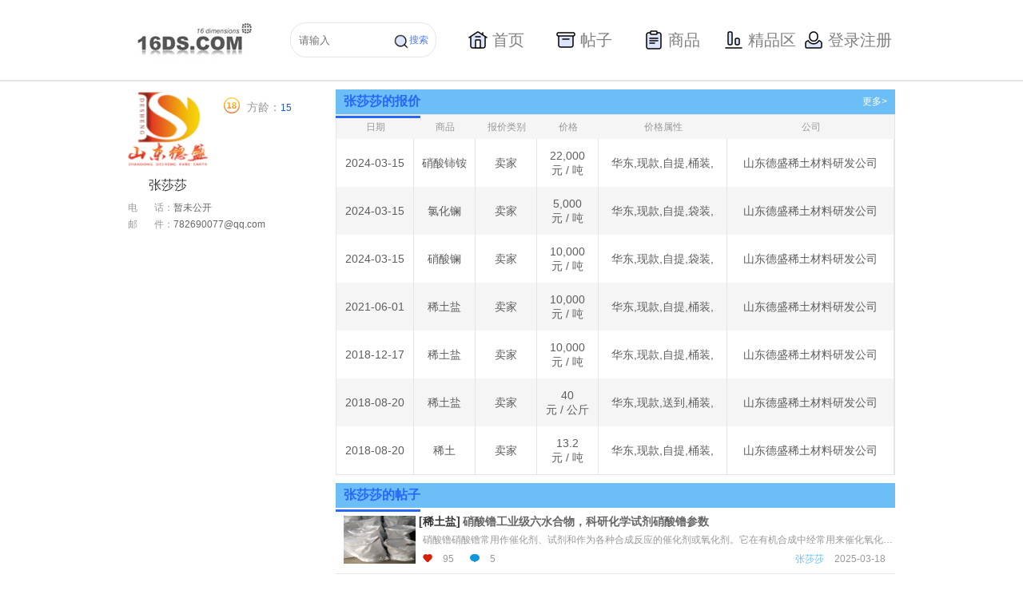

--- FILE ---
content_type: text/html;charset=UTF-8
request_url: http://www.16ds.com/users/30264
body_size: 9697
content:
<!DOCTYPE html>








<html lang="en">
<head>
<meta http-equiv="X-UA-Compatible" content="IE=edge">
<meta name="viewport" content="width=device-width, initial-scale=1">
<link type="image/x-icon" href="/favicon.ico" rel="shortcut icon">
<title>张莎莎-方都化工网</title>

	<meta name="keywords" content="张莎莎,张莎莎的帖子" />


	<meta name="description" content="张莎莎的基本详情和发表的帖子列表" />

<link type="text/css" href="/dist/css/commen.css?v=26" rel="stylesheet">
<script type="text/javascript" src="/dist/js/jquery-1.9.1.js"></script>
<script type="text/javascript" src="/dist/js/dimensions.js?v=11"></script>
<script src="/js/fingerprint.min.js"></script>

<script>
var _hmt = _hmt || [];
(function() {
  var hm = document.createElement("script");
  hm.src = "https://hm.baidu.com/hm.js?51b9a0017fab53ac591d96decd8cfe3c";
  var s = document.getElementsByTagName("script")[0]; 
  s.parentNode.insertBefore(hm, s);
})();
</script>
<script>
(function(){
    var bp = document.createElement('script');
    var curProtocol = window.location.protocol.split(':')[0];
    if (curProtocol === 'https') {
        bp.src = 'https://zz.bdstatic.com/linksubmit/push.js';        
    }
    else {
        bp.src = 'http://push.zhanzhang.baidu.com/push.js';
    }
    var s = document.getElementsByTagName("script")[0];
    s.parentNode.insertBefore(bp, s);
})();
</script>

<script>
	$(document).ready(function() {
       $('#search-btn').click(function(){
		 var cont = $('#search-cont').val();
		 window.location.href = '/vue/search?searchContent=' + cont;
	   })
	})
	$(document).ready(function() {
		//页面访问统计  
		var fingerprint = new Fingerprint({
			canvas : true
		}).get();
		setCookie("fingerprint", fingerprint);
	});
	function setCookie(name, value) {
		document.cookie = name + '=' + escape(value);
	}
	function submit_search_form(){
		$("#search_form").submit();
	}

	//商品加载
	$(document).ready(function() {
		jQuery.drop = function(drop) {
			//商品
			$(drop + " li.recommend_product_nav").delayMouseEnter(function (event, thisObj) {
		        //业务逻辑
				thisObj.addClass("d").siblings().removeClass("d");
		    	//判断是否有子元素---即是否再发出请求
				var childLength = thisObj.children('div.drop-wrap').children('div.drop').children('div.drop-box').children('div').length;
				if(childLength==0){
			        $.ajax({
						type: "post",
						url: "/recommendProducts.action",
						success: function(data){
							//先清空下面原来的内容
							$("#recommend_product").empty();
							//添加新的内容
							var obj = JSON.parse(data);

							//推荐的帖子
							var divLeft = document.createElement("div");
							divLeft.setAttribute("class","drop-left");
							for(var i=0;i<obj.topics.length;i++){
								var _obj = obj.topics[i];
								if(_obj.img){
									divLeft.innerHTML+="<div class='goods'><img src='"+_obj.img+"'> <h4><a href='/products/"+_obj.product_id+"'>【"+_obj.product_name+"】</a><a  href='/products/"+_obj.product_id+"/topics/"+_obj.id+"'>"+_obj.title+"</a></h4> </div>";
								}else{
									divLeft.innerHTML+="<div class='goods'><h4><a  href='/products/"+_obj.product_id+"'>【"+_obj.product_name+"】</a><a  href='/products/"+_obj.product_id+"/topics/"+_obj.id+"'>"+_obj.title+"</a></h4> </div>";
								}
							}
							
							//推荐的商品
							var divRight = document.createElement("div");
							divRight.setAttribute("class","drop-right");
							for(var j=0;j<obj.products.length;j++){
								var _obj = obj.products[j];
								if(j%5==0){
									var ulRight = document.createElement("ul");
									//if(j!=0){
										divRight.appendChild(ulRight);
									//}
								}
								ulRight.innerHTML+= "<li><a href='/products/"+ _obj.id+"'>"+_obj.name_zh+"</a></li>"
								if(j==obj.products.length-1 && obj.products.length%5!=0){
									divRight.appendChild(ulRight);
								}
							}
							//推荐的商品
							document.getElementById("recommend_product").appendChild(divLeft);
							document.getElementById("recommend_product").appendChild(divRight);
						}
					});
				}  
		    },function (event, thisObj) {
		        //业务逻辑
				thisObj.removeClass("d"); 
		    });

		    //帖子
		    $(drop + " li.recommend_topic_nav").delayMouseEnter(function (event, thisObj) {
		    	thisObj.addClass("d").siblings().removeClass("d");
		        //判断是否有子元素，即是否再次发出请求
		        var childrenLength = thisObj.children('div.drop-wrap').children('div.drop').children('div.drop-box').children('div.drop-left.left-tz').children('div').length;
		        if(childrenLength==0){
		        	$.ajax({
						type: "post",
						url: "/recommendTopics.action",
						success: function(data){
							//先清空原来的内容
							$("#recommend_topic").empty();
							//添加新的内容
							var obj = JSON.parse(data);
							var j = 0;
							var li ="";
							for(var i = 0; i < obj.length &&j < 3 ; i++){
								j++;
								if(obj[i].img){
									li = li + "<div class='goods'><img onclick=\"window.open('/products/"+obj[i].product_id+"/topics/"+obj[i].id+"', '_self')\" src='"+obj[i].img+"'> <h4><a href='/products/"+obj[i].product_id+"'>【"+obj[i].product_name+"】</a><a href='/products/"+obj[i].product_id+"/topics/"+obj[i].id+"'>"+obj[i].title+"</a></h4></div>";
								} else {
									li = li + "<div class='goods'><h4><a href='/products/"+obj[i].product_id+"'>【"+obj[i].product_name+"】</a><a href='/products/"+obj[i].product_id+"/topics/"+obj[i].id+"'>"+obj[i].title+"</a></h4>";
									if((i+1)<obj.length){
										i++;
										li = li + "<h4><a href='/products/"+obj[i].product_id+"'>【"+obj[i].product_name+"】</a><a href='/products/"+obj[i].product_id+"/topics/"+obj[i].id+"'>"+obj[i].title+"</a></h4>" ;
									}			
									li = li + "</div>";
								}
							}
							$("#recommend_topic").html(li);
						}
			        });
		        }
		    },function (event, thisObj) {
		        //业务逻辑
				thisObj.removeClass("d"); 
		    },{ delay : 500});
		}
		$(function() {
		    $.drop(".navbox");
		})
		
		$(".head .login").hover(function(){
			$(".logined").css("display","block");
		},function(){
			$(".logined").css("display","none");
		})
		
		$(".logined").hover(function(){
			$(this).css("display","block");
		},function(){
			$(this).css("display","none");
		})
	});
</script>
<style>
	    .navlist0{
		  display: inline-block;	
          width: 24px;
		  height: 30px;
          background: url('/images/shouye.png') 0 6px no-repeat;
		  margin-bottom: -5px;
        }
        .navlist1{
		  display: inline-block;
          width: 24px;
		  height: 30px;
          background: url('/images/tiezi.png') 0 6px no-repeat;
		  margin-bottom: -5px;
        }
        .navlist2{
		  display: inline-block;
          width: 24px;
		  height: 30px;
          background: url('/images/shanping.png') 0 6px no-repeat;
		  margin-bottom: -5px;
        }
        .navlist3{
		  display: inline-block;
          width: 24px;
		  height: 30px;
          background: url('/images/jingpingqu.png') 0 6px no-repeat;
		  margin-bottom: -5px;
        }
		.navlist4{
		  display: inline-block;
          width: 24px;
		  height: 30px;
          background: url('/images/dengluzhuche.png') 0 6px no-repeat;
		  margin-bottom: -5px;
        }
		.wrap .top .nav ul.navbox li.active > a{
			border-bottom: none !important;
		}
		.wrap .top .nav ul.navbox li:hover{
			border-bottom: none !important;
		}
		.wrap .top .nav ul.navbox li:hover > a{
			border-bottom: none !important;
		}
		#navbox{
			margin-left: 20px;
		}
		#navbox li{
			width: 110px;
			height: 40px;
			line-height: 40px;
			border-radius: 20px 20px 20px 20px;
			display: flex;
			align-items: center;
			justify-content: center;
		}
		#navbox li a{
			margin: 0;
			padding: 0;
		}
		#navbox li a span{
			color: #808080;
			font-size: 20px;
		}
		#navbox li:hover{
			background: #517BF0;
		}
		#navbox .login-li:hover{
			background: #fff;
		}
		#navbox .login-li:hover span{
			color: #517BF0;
		}
		#navbox li:hover .navlist0{
			background: url('/images/shouye-white.png') 0 6px no-repeat;
		}
		#navbox li:hover .navlist1{
			background: url('/images/tiezi-white.png') 0 6px no-repeat;
		}
		#navbox li:hover .navlist2{
			background: url('/images/shanping-white.png') 0 6px no-repeat;
		}
		#navbox li:hover .navlist3{
			background: url('/images/jingpingqu-white.png') 0 6px no-repeat;
		}
		#navbox li:hover a span{
			color: #fff;
		}
		.wrap .top .head {
			height: 100px;
			display: flex;
			align-items: center;
		}
		.search-input{
			float: left;
			position: relative;
		}
		.search-input a{
			position: absolute;
			right: 10px;
    		top: 14px;
			color: #517BF0;
			cursor: pointer;
			display: flex;
		}
		.search-input input{
			height: 40px;
			border-radius: 20px;
			border: 1px solid #E5E5E5;
			padding-left: 10px;
		}
</style>
</head>
<body>
<div class="wrap">
        <!-- 头部 -->
        <div id="header">
            <div class="top clearfix">
                <div class="head clearfix">
                    <div class="logo">
                        <img src="/dist/images/logo.jpg" onclick="window.location.href='/vue/index?active=0'">
                    </div>
					<div class="search-input">
						<input id="search-cont" type="text" placeholder="请输入">
						<a id="search-btn">
							<img width="20" src="/images/search.png" alt="">
							<span>搜索</span>
						</a>
					</div>
                    <div class="nav">
                        <ul class="navbox clearfix" id="navbox">
                            <li >
								<a href="/vue/index?active=0">
									<span class="navlist0"></span>
									<span>首页</span>
								</a>
							</li>
							<li class="recommend_topic_nav">
                                <a href="/vue/topic?active=1">
									<span class="navlist2"></span>
									<span>帖子</span>
								</a>
                                <!-- <div class="drop-wrap">
                                    <div class="drop">
                                        <div class="icon icon1">
                                            <i class="point"></i>
                                        </div>
                                        <div class="drop-box"  >
											<div class="drop-left  left-tz" id="recommend_topic">
											
											</div>
                                        </div>
                                    </div>
                                </div> -->
                            </li>
                            <li class="recommend_product_nav">
                                <a href="/vue/product?active=2">
									<span class="navlist1"></span>
									<span>商品</span>
								</a>
                                <!-- <div class="drop-wrap">
                                    <div class="drop">
                                        <div class="icon">
                                            <i class="point"></i>
                                        </div>
                                        <div class="drop-box" id="recommend_product">
                                            
                                        </div>
                                    </div>
                                </div> -->
                            </li>
                           
                            <li><a href="/vue/boutique?active=3">
								<span class="navlist3"></span>
								<span>精品区</span>
							</a></li>
							
							<li class="login-li"><a href="/loginSessions.action">
								<span class="navlist4"></span>
								<span>登录注册</span>
							</a></li>
							
                        </ul>
                    </div>
                    
	                    <!-- <div class="login">
	                        <a href="/loginSessions.action">登录</a>
	                    </div> -->
	                    
	                    
	                    
	                    
                    <!-- <div class="search clearfix">
                    	<form id="search_form" method="post" action="/indexSearch.action">
                        <div class="sear-bran">
                            <i class="icon"></i>
                            <select name="search_type" >
                                <option class="option" value="product">商品</option>
                                <option class="option" value="company">公司</option>
                                <option class="option" value="topic">帖子</option>
                            </select>
                        </div>
                        <div class="sear-box">
                            <a href="javascript: submit_search_form()"></a>
                            <input type="text" name="q" id="search_q" value="" placeholder="请输入商品名，比如 双酚A">
                        </div>
                        </form>
                    </div> -->
                </div>
            </div>
        </div>
    </div>
	



















<link type="text/css" href="/dist/css/common/users/mycard.css?v=9" rel="stylesheet">

<div class="wrap">
        <div class="content">
            <div class="per-card clearfix">
                <div class="perall-l">
                    <div class="perall-l-hd clearfix">
                        <div class="hd-left">
                            
	                        	<img onerror="javascript:this.src='/dsstyle/images/per_icon_big02.png'" src="/avatars/user/l/18905378277.png" />
	                        
                            <p>张莎莎</p>
                        </div>
                        <div class="hd-right">
                            <ul>
                                <li><i class="icon flg"></i>
                                    <p>方龄：<span>15</span></p>
                                </li>
                            </ul>
                        </div>
                    </div>
                    <div class="perall-l-bd">
	                    <div class="txt"><b>电&nbsp;&nbsp;&nbsp;&nbsp;&nbsp;&nbsp;&nbsp;话：</b><span>暂未公开</span></div>
	                    <div class="txt"><b>邮&nbsp;&nbsp;&nbsp;&nbsp;&nbsp;&nbsp;&nbsp;件：</b><span>782690077@qq.com</span></div>
	                    
	                </div>
                </div>
                
                
                <div class="per-r">
                    <!-- 报价开始 -->
                    <div class="blue">
                        <div class="title">
                            <span>张莎莎的报价</span>
                            <a class="fr" href="/indexQuoteUser.action?user_id=30264">更多></a>
                        </div>
                    </div>
                    
                    <!-- 商品报价开始 -->
                    <div class="spbj">
                        <table border="0" cellspacing="0" cellpadding="0">
                            <tr>
                                <th>日期</th>
                                <th>商品</th>
                                <th>报价类别</th>
                                <th>价格</th>
                                <th>价格属性</th>
                                <th>公司</th>
                            </tr>
                            
                            <tr>
                                <td>2024-03-15</td>
                                <td>
                                
                                  <a href="/products/16351">硝酸铈铵</a>
                                
                                
                              
                                </td>
                                <td>
                                	卖家
                                </td>
                                <td>
                                	22,000<br/>
										元
												/
										吨
                                </td>
                                <td>华东,现款,自提,桶装,</td>
                                <td><a href="/companies/12182">山东德盛稀土材料研发公司</a></td>
                            </tr>
                            
                            <tr>
                                <td>2024-03-15</td>
                                <td>
                                
                                  <a href="/products/17288">氯化镧</a>
                                
                                
                              
                                </td>
                                <td>
                                	卖家
                                </td>
                                <td>
                                	5,000<br/>
										元
												/
										吨
                                </td>
                                <td>华东,现款,自提,袋装,</td>
                                <td><a href="/companies/12182">山东德盛稀土材料研发公司</a></td>
                            </tr>
                            
                            <tr>
                                <td>2024-03-15</td>
                                <td>
                                
                                  <a href="/products/17286">硝酸镧</a>
                                
                                
                              
                                </td>
                                <td>
                                	卖家
                                </td>
                                <td>
                                	10,000<br/>
										元
												/
										吨
                                </td>
                                <td>华东,现款,自提,袋装,</td>
                                <td><a href="/companies/12182">山东德盛稀土材料研发公司</a></td>
                            </tr>
                            
                            <tr>
                                <td>2021-06-01</td>
                                <td>
                                
                                  <a href="/products/82566">稀土盐</a>
                                
                                
                              
                                </td>
                                <td>
                                	卖家
                                </td>
                                <td>
                                	10,000<br/>
										元
												/
										吨
                                </td>
                                <td>华东,现款,自提,桶装,</td>
                                <td><a href="/companies/12182">山东德盛稀土材料研发公司</a></td>
                            </tr>
                            
                            <tr>
                                <td>2018-12-17</td>
                                <td>
                                
                                  <a href="/products/82566">稀土盐</a>
                                
                                
                              
                                </td>
                                <td>
                                	卖家
                                </td>
                                <td>
                                	10,000<br/>
										元
												/
										吨
                                </td>
                                <td>华东,现款,自提,桶装,</td>
                                <td><a href="/companies/12182">山东德盛稀土材料研发公司</a></td>
                            </tr>
                            
                            <tr>
                                <td>2018-08-20</td>
                                <td>
                                
                                  <a href="/products/82566">稀土盐</a>
                                
                                
                              
                                </td>
                                <td>
                                	卖家
                                </td>
                                <td>
                                	40<br/>
										元
												/
										公斤
                                </td>
                                <td>华东,现款,送到,桶装,</td>
                                <td><a href="/companies/12182">山东德盛稀土材料研发公司</a></td>
                            </tr>
                            
                            <tr>
                                <td>2018-08-20</td>
                                <td>
                                
                                  <a href="/products/20101">稀土</a>
                                
                                
                              
                                </td>
                                <td>
                                	卖家
                                </td>
                                <td>
                                	13.2<br/>
										元
												/
										吨
                                </td>
                                <td>华东,现款,自提,桶装,</td>
                                <td><a href="/companies/12182">山东德盛稀土材料研发公司</a></td>
                            </tr>
                            
                            
                        </table>
                    </div>
                    
                    <!-- 商品报价结束 -->
                    <!-- 报价结束 -->
                  
                    <div class="blue">
                        <div class="title">
                            <span>张莎莎的帖子</span>
                        </div>
                    </div>
                    <div class="article">
	                   	
	                   			
		                   		<div class="item item-img clearfix">
		                            <div class="fr img"><img src="/upload/0012/1675/库5.jpg"></div>
	                        
	                            <div class="fr txt">
	                                <h3>
                                		
	                                		<a href="/products/82566">[稀土盐]</a>
	                                		<a href="/products/82566/topics/401610">硝酸镥工业级六水合物，科研化学试剂硝酸镥参数</a>
	                                	
	                                </h3>
	                                <p class="p1">硝酸镥硝酸镥常用作催化剂、试剂和作为各种合成反应的催化剂或氧化剂。它在有机合成中经常用来催化氧化反应，如催化剂用于合成肌肽、芳香酮...</p>
	                                <div class="txt-foot">
	                                    <div class="foot-l">
	                                        <div class="sc"><i class="icon"></i>
	                                            <p>95</p>
	                                        </div>
	                                        <div class="sc pl"><i class="icon"></i>
	                                            <p>5</p>
	                                        </div>
	                                    </div>
	                                    <div class="foot-r">
	                                        <a>张莎莎</a>
	                                        <span>2025-03-18</span>
	                                    </div>
	                                </div>
	                            </div>
	                        </div>
	                   	
	                   			
		                   		<div class="item item-img clearfix">
		                            <div class="fr img"><img src="/upload/0012/1674/微信图片_20230626172536.jpg"></div>
	                        
	                            <div class="fr txt">
	                                <h3>
                                		
	                                		<a href="/products/82566">[稀土盐]</a>
	                                		<a href="/products/82566/topics/401609">99.99% 6水硝酸钪参数钪盐稀土产品，硝酸钪生产厂家</a>
	                                	
	                                </h3>
	                                <p class="p1">硝酸钪硝酸钪水合物是一种具有重要应用价值的化合物。它常用于催化剂、材料科学和医学领域。在催化剂方面，硝酸钪水合物可用作石油炼制中的...</p>
	                                <div class="txt-foot">
	                                    <div class="foot-l">
	                                        <div class="sc"><i class="icon"></i>
	                                            <p>125</p>
	                                        </div>
	                                        <div class="sc pl"><i class="icon"></i>
	                                            <p>6</p>
	                                        </div>
	                                    </div>
	                                    <div class="foot-r">
	                                        <a>张莎莎</a>
	                                        <span>2025-03-18</span>
	                                    </div>
	                                </div>
	                            </div>
	                        </div>
	                   	
	                   			
		                   		<div class="item item-img clearfix">
		                            <div class="fr img"><img src="/upload/0012/1673/库4.jpg"></div>
	                        
	                            <div class="fr txt">
	                                <h3>
                                		
	                                		<a href="/products/82566">[稀土盐]</a>
	                                		<a href="/products/82566/topics/401608">6水合物工业级硝酸铥结晶，硝酸铥含量标准</a>
	                                	
	                                </h3>
	                                <p class="p1">硝酸铥硝酸铥是一种无机化合物。浅绿色结晶颗粒。可溶于水，溶液呈酸性。它是一种及其稳定的化合物，能在高温下保持其结构稳定性。硝酸铥主...</p>
	                                <div class="txt-foot">
	                                    <div class="foot-l">
	                                        <div class="sc"><i class="icon"></i>
	                                            <p>34</p>
	                                        </div>
	                                        <div class="sc pl"><i class="icon"></i>
	                                            <p>0</p>
	                                        </div>
	                                    </div>
	                                    <div class="foot-r">
	                                        <a>张莎莎</a>
	                                        <span>2024-11-29</span>
	                                    </div>
	                                </div>
	                            </div>
	                        </div>
	                   	
	                   			
		                   		<div class="item item-img clearfix">
		                            <div class="fr img"><img src="/upload/0012/1602/微信图片_20230626172536.jpg"></div>
	                        
	                            <div class="fr txt">
	                                <h3>
                                		
	                                		<a href="/products/82566">[稀土盐]</a>
	                                		<a href="/products/82566/topics/401461">氯化钇工业级陶瓷材料添加剂6水氯化钇</a>
	                                	
	                                </h3>
	                                <p class="p1">氯化钇高纯支持含量检测6水氯化钇，99.9%-99.999%用作光谱分析 制造微波用磁性材料和军用重要材料也用作光学玻璃、陶瓷材料...</p>
	                                <div class="txt-foot">
	                                    <div class="foot-l">
	                                        <div class="sc"><i class="icon"></i>
	                                            <p>26</p>
	                                        </div>
	                                        <div class="sc pl"><i class="icon"></i>
	                                            <p>0</p>
	                                        </div>
	                                    </div>
	                                    <div class="foot-r">
	                                        <a>张莎莎</a>
	                                        <span>2024-11-28</span>
	                                    </div>
	                                </div>
	                            </div>
	                        </div>
	                   	
	                   			
		                   		<div class="item item-img clearfix">
		                            <div class="fr img"><img src="/upload/0012/1597/库5.jpg"></div>
	                        
	                            <div class="fr txt">
	                                <h3>
                                		
	                                		<a href="/products/82566">[稀土盐]</a>
	                                		<a href="/products/82566/topics/401457">无水氯化镧工业级超干氯化镧，氯化镧粉末状</a>
	                                	
	                                </h3>
	                                <p class="p1">无水氯化镧 三氯化镧中文名称:氯化镧 三氯化镧 氯化镧厂家 氯化镧,无水;无水氯化镧;三氯化镧无水物;氯化镧(七水);氯化镧无水物...</p>
	                                <div class="txt-foot">
	                                    <div class="foot-l">
	                                        <div class="sc"><i class="icon"></i>
	                                            <p>32</p>
	                                        </div>
	                                        <div class="sc pl"><i class="icon"></i>
	                                            <p>0</p>
	                                        </div>
	                                    </div>
	                                    <div class="foot-r">
	                                        <a>张莎莎</a>
	                                        <span>2024-11-28</span>
	                                    </div>
	                                </div>
	                            </div>
	                        </div>
	                   	
	                   			
		                   		<div class="item item-img clearfix">
		                            <div class="fr img"><img src="/upload/0012/1594/库4.jpg"></div>
	                        
	                            <div class="fr txt">
	                                <h3>
                                		
	                                		<a href="/products/82566">[稀土盐]</a>
	                                		<a href="/products/82566/topics/401454">无水氯化铈粉末状非稀土杂质含量控制标准</a>
	                                	
	                                </h3>
	                                <p class="p1">无水氯化铈 三氯化铈中文同义词:氯化铈;氯化亚铈;三氯化铈;无水三氯化铈CAS号:7790-86-5分子式:CeCl3分子量:24...</p>
	                                <div class="txt-foot">
	                                    <div class="foot-l">
	                                        <div class="sc"><i class="icon"></i>
	                                            <p>26</p>
	                                        </div>
	                                        <div class="sc pl"><i class="icon"></i>
	                                            <p>0</p>
	                                        </div>
	                                    </div>
	                                    <div class="foot-r">
	                                        <a>张莎莎</a>
	                                        <span>2024-11-28</span>
	                                    </div>
	                                </div>
	                            </div>
	                        </div>
	                   	
	                   			
		                   		<div class="item item-img clearfix">
		                            <div class="fr img"><img src="/upload/0012/1509/库5.jpg"></div>
	                        
	                            <div class="fr txt">
	                                <h3>
                                		
	                                		<a href="/products/82566">[稀土盐]</a>
	                                		<a href="/products/82566/topics/401342">2水硝酸铈铵工业级硝化试剂，硝酸铈铵参数</a>
	                                	
	                                </h3>
	                                <p class="p1">硝酸铈铵硝酸铈铵是一种无机化合物，桔色结晶体，2水合物，可溶于水。硝酸铈铵广泛用作强氧化剂和催化剂及硝化试剂。硝酸铈铵的主要用途包...</p>
	                                <div class="txt-foot">
	                                    <div class="foot-l">
	                                        <div class="sc"><i class="icon"></i>
	                                            <p>85</p>
	                                        </div>
	                                        <div class="sc pl"><i class="icon"></i>
	                                            <p>0</p>
	                                        </div>
	                                    </div>
	                                    <div class="foot-r">
	                                        <a>张莎莎</a>
	                                        <span>2024-11-27</span>
	                                    </div>
	                                </div>
	                            </div>
	                        </div>
	                   	
	                   			
		                   		<div class="item item-img clearfix">
		                            <div class="fr img"><img src="/upload/0012/1508/库5.jpg"></div>
	                        
	                            <div class="fr txt">
	                                <h3>
                                		
	                                		<a href="/products/82566">[稀土盐]</a>
	                                		<a href="/products/82566/topics/401341">6水硝酸镧工业级，硝酸镧生产厂家</a>
	                                	
	                                </h3>
	                                <p class="p1">硝酸镧硝酸镧是一种无机化合物，白色结晶固体，易溶于水，在水溶液中呈酸性。常温下硝酸镧相对稳定，常规纯度为99.95%-99.99%...</p>
	                                <div class="txt-foot">
	                                    <div class="foot-l">
	                                        <div class="sc"><i class="icon"></i>
	                                            <p>73</p>
	                                        </div>
	                                        <div class="sc pl"><i class="icon"></i>
	                                            <p>0</p>
	                                        </div>
	                                    </div>
	                                    <div class="foot-r">
	                                        <a>张莎莎</a>
	                                        <span>2024-11-27</span>
	                                    </div>
	                                </div>
	                            </div>
	                        </div>
	                   	
	                   			
		                   		<div class="item item-img clearfix">
		                            <div class="fr img"><img src="/upload/0012/1507/库4.jpg"></div>
	                        
	                            <div class="fr txt">
	                                <h3>
                                		
	                                		<a href="/products/82566">[稀土盐]</a>
	                                		<a href="/products/82566/topics/401340">6水合物硝酸铈氧化剂助剂，硝酸铈含量</a>
	                                	
	                                </h3>
	                                <p class="p1">硝酸铈99.95%-99.99%-99.999%，在常温下相对稳定。具有较强的氧化性和还原性，可以作为氧化剂和催化剂。硝酸铈经过高...</p>
	                                <div class="txt-foot">
	                                    <div class="foot-l">
	                                        <div class="sc"><i class="icon"></i>
	                                            <p>44</p>
	                                        </div>
	                                        <div class="sc pl"><i class="icon"></i>
	                                            <p>0</p>
	                                        </div>
	                                    </div>
	                                    <div class="foot-r">
	                                        <a>张莎莎</a>
	                                        <span>2024-11-27</span>
	                                    </div>
	                                </div>
	                            </div>
	                        </div>
	                   	
	                   			
		                   		<div class="item item-img clearfix">
		                            <div class="fr img"><img src="/upload/0012/1387/defbfd6a568323d9fe9eecf31a0eda4.jpg"></div>
	                        
	                            <div class="fr txt">
	                                <h3>
                                		
	                                		<a href="/products/82566">[稀土盐]</a>
	                                		<a href="/products/82566/topics/401224">99.99%硝酸镧六水合物油漆催干剂助剂</a>
	                                	
	                                </h3>
	                                <p class="p1">硝酸镧硝酸镧制备方法是将镧金属或镧氧化物与硝酸反应。将镧金属或镧氧化物与浓硝酸在适当条件下进行反应，生成硝酸镧。反应后需要对产物进...</p>
	                                <div class="txt-foot">
	                                    <div class="foot-l">
	                                        <div class="sc"><i class="icon"></i>
	                                            <p>24</p>
	                                        </div>
	                                        <div class="sc pl"><i class="icon"></i>
	                                            <p>0</p>
	                                        </div>
	                                    </div>
	                                    <div class="foot-r">
	                                        <a>张莎莎</a>
	                                        <span>2024-11-26</span>
	                                    </div>
	                                </div>
	                            </div>
	                        </div>
	                   	
	                   			
		                   		<div class="item item-img clearfix">
		                            <div class="fr img"><img src="/upload/0012/1383/微信图片_20230626172540.jpg"></div>
	                        
	                            <div class="fr txt">
	                                <h3>
                                		
	                                		<a href="/products/82566">[稀土盐]</a>
	                                		<a href="/products/82566/topics/401222">6水硝酸铈氧化剂参数，硝酸铈含量</a>
	                                	
	                                </h3>
	                                <p class="p1">硝酸铈硝酸铈(Ⅳ)在有机合成中常用作氧化剂，能氧化许多有机化合物。它在催化反应中还可用作过渡金属的氧化状态的催化剂，在涉及氧气的反...</p>
	                                <div class="txt-foot">
	                                    <div class="foot-l">
	                                        <div class="sc"><i class="icon"></i>
	                                            <p>63</p>
	                                        </div>
	                                        <div class="sc pl"><i class="icon"></i>
	                                            <p>0</p>
	                                        </div>
	                                    </div>
	                                    <div class="foot-r">
	                                        <a>张莎莎</a>
	                                        <span>2024-11-26</span>
	                                    </div>
	                                </div>
	                            </div>
	                        </div>
	                   	
	                   			
		                   		<div class="item item-img clearfix">
		                            <div class="fr img"><img src="/upload/0012/1382/微信图片_20230626172533.jpg"></div>
	                        
	                            <div class="fr txt">
	                                <h3>
                                		
	                                		<a href="/products/82566">[稀土盐]</a>
	                                		<a href="/products/82566/topics/401221">合成材料医药中间体氯化铈工业级7水合物CAS :18618-55-8</a>
	                                	
	                                </h3>
	                                <p class="p1">氯化铈分子式：CeCl3·7H2O分子量：372.59CAS NO. :18618-55-8外观性状：无色或淡黄色结晶体，易溶于水...</p>
	                                <div class="txt-foot">
	                                    <div class="foot-l">
	                                        <div class="sc"><i class="icon"></i>
	                                            <p>23</p>
	                                        </div>
	                                        <div class="sc pl"><i class="icon"></i>
	                                            <p>0</p>
	                                        </div>
	                                    </div>
	                                    <div class="foot-r">
	                                        <a>张莎莎</a>
	                                        <span>2024-11-26</span>
	                                    </div>
	                                </div>
	                            </div>
	                        </div>
	                   	
	                   			
		                   		<div class="item item-img clearfix">
		                            <div class="fr img"><img src="/upload/0012/1300/微信图片_20230626172530.jpg"></div>
	                        
	                            <div class="fr txt">
	                                <h3>
                                		
	                                		<a href="/products/82566">[稀土盐]</a>
	                                		<a href="/products/82566/topics/401111">氯化铈7水合物工业级，氯化铈中间体CAS  :18618-55-8</a>
	                                	
	                                </h3>
	                                <p class="p1">氯化铈氯化铈是通过电解和金属热还原制备稀土铈的主要原料。氯化铈在有机合成和医y中间体合成中的应用越来越受到关注。分子式：CeCl3...</p>
	                                <div class="txt-foot">
	                                    <div class="foot-l">
	                                        <div class="sc"><i class="icon"></i>
	                                            <p>38</p>
	                                        </div>
	                                        <div class="sc pl"><i class="icon"></i>
	                                            <p>0</p>
	                                        </div>
	                                    </div>
	                                    <div class="foot-r">
	                                        <a>张莎莎</a>
	                                        <span>2024-11-25</span>
	                                    </div>
	                                </div>
	                            </div>
	                        </div>
	                   	
	                   			
		                   		<div class="item item-img clearfix">
		                            <div class="fr img"><img src="/upload/0012/1292/微信图片_20230626172703.jpg"></div>
	                        
	                            <div class="fr txt">
	                                <h3>
                                		
	                                		<a href="/products/82566">[稀土盐]</a>
	                                		<a href="/products/82566/topics/401109">氯化镥参数，工业级氯化镥无机化合物</a>
	                                	
	                                </h3>
	                                <p class="p1">氯化镥氯化镥是一种无机化合物，白色结晶体，常规纯度为99.99%，产品溶解度很好，溶解度为1:1 ，可在纯水中溶解，形成氯化镥水溶...</p>
	                                <div class="txt-foot">
	                                    <div class="foot-l">
	                                        <div class="sc"><i class="icon"></i>
	                                            <p>132</p>
	                                        </div>
	                                        <div class="sc pl"><i class="icon"></i>
	                                            <p>0</p>
	                                        </div>
	                                    </div>
	                                    <div class="foot-r">
	                                        <a>张莎莎</a>
	                                        <span>2024-11-25</span>
	                                    </div>
	                                </div>
	                            </div>
	                        </div>
	                   	
	                   			
		                   		<div class="item item-img clearfix">
		                            <div class="fr img"><img src="/upload/0012/1288/微信图片_20230626172533.jpg"></div>
	                        
	                            <div class="fr txt">
	                                <h3>
                                		
	                                		<a href="/products/82566">[稀土盐]</a>
	                                		<a href="/products/82566/topics/401098">氯化钪工业级合成染料助剂，氯化钪科研试剂</a>
	                                	
	                                </h3>
	                                <p class="p1">氯化钪- 外观：氯化钪白色结晶。- 溶解性：氯化钪易溶于水，形成氯化钪水溶液。- 比重：氯化钪的比重约为1.98 g/cm³。氯化...</p>
	                                <div class="txt-foot">
	                                    <div class="foot-l">
	                                        <div class="sc"><i class="icon"></i>
	                                            <p>25</p>
	                                        </div>
	                                        <div class="sc pl"><i class="icon"></i>
	                                            <p>0</p>
	                                        </div>
	                                    </div>
	                                    <div class="foot-r">
	                                        <a>张莎莎</a>
	                                        <span>2024-11-25</span>
	                                    </div>
	                                </div>
	                            </div>
	                        </div>
	                   	
	                   			
		                   		<div class="item item-img clearfix">
		                            <div class="fr img"><img src="/upload/0012/1245/微信图片_20230626172626.jpg"></div>
	                        
	                            <div class="fr txt">
	                                <h3>
                                		
	                                		<a href="/products/82566">[稀土盐]</a>
	                                		<a href="/products/82566/topics/401004">硝酸锆皮革鞣制剂助剂，硝酸锆防腐剂添加用</a>
	                                	
	                                </h3>
	                                <p class="p1">硝酸锆硝酸锆，是一种无机化合物，化学式为Zr(NO3)4，为白色结晶性粉末，溶于水、醇，主要用作防腐剂、试剂、催化剂，也可用于锆盐...</p>
	                                <div class="txt-foot">
	                                    <div class="foot-l">
	                                        <div class="sc"><i class="icon"></i>
	                                            <p>36</p>
	                                        </div>
	                                        <div class="sc pl"><i class="icon"></i>
	                                            <p>0</p>
	                                        </div>
	                                    </div>
	                                    <div class="foot-r">
	                                        <a>张莎莎</a>
	                                        <span>2024-11-23</span>
	                                    </div>
	                                </div>
	                            </div>
	                        </div>
	                   	
	                   			
		                   		<div class="item item-img clearfix">
		                            <div class="fr img"><img src="/upload/0012/1244/微信图片_20230626172540.jpg"></div>
	                        
	                            <div class="fr txt">
	                                <h3>
                                		
	                                		<a href="/products/82566">[稀土盐]</a>
	                                		<a href="/products/82566/topics/401003">6水硝酸铈气灯纱罩添加剂，硝酸铈工业级石油催化助剂</a>
	                                	
	                                </h3>
	                                <p class="p1">硝酸铈产品等级：工业级产品名称：硝酸铈执行质量标准：行业标准CAS：10294-41-4用途：用作汽灯纱罩添加剂、石油化工催化剂，...</p>
	                                <div class="txt-foot">
	                                    <div class="foot-l">
	                                        <div class="sc"><i class="icon"></i>
	                                            <p>29</p>
	                                        </div>
	                                        <div class="sc pl"><i class="icon"></i>
	                                            <p>0</p>
	                                        </div>
	                                    </div>
	                                    <div class="foot-r">
	                                        <a>张莎莎</a>
	                                        <span>2024-11-23</span>
	                                    </div>
	                                </div>
	                            </div>
	                        </div>
	                   	
	                   			
		                   		<div class="item item-img clearfix">
		                            <div class="fr img"><img src="/upload/0012/1243/微信图片_20230626172533.jpg"></div>
	                        
	                            <div class="fr txt">
	                                <h3>
                                		
	                                		<a href="/products/82566">[稀土盐]</a>
	                                		<a href="/products/82566/topics/401002">催干剂硝酸镧6水合物工业级，硝酸镧白色结晶钨钼电极材料助剂</a>
	                                	
	                                </h3>
	                                <p class="p1">硝酸镧·         分子式：La(NO3)3·6H2O·         含量：99-99.999%·         CA...</p>
	                                <div class="txt-foot">
	                                    <div class="foot-l">
	                                        <div class="sc"><i class="icon"></i>
	                                            <p>38</p>
	                                        </div>
	                                        <div class="sc pl"><i class="icon"></i>
	                                            <p>0</p>
	                                        </div>
	                                    </div>
	                                    <div class="foot-r">
	                                        <a>张莎莎</a>
	                                        <span>2024-11-23</span>
	                                    </div>
	                                </div>
	                            </div>
	                        </div>
	                   	
	                   			
		                   		<div class="item item-img clearfix">
		                            <div class="fr img"><img src="/upload/0012/1165/微信图片_20230626172703.jpg"></div>
	                        
	                            <div class="fr txt">
	                                <h3>
                                		
	                                		<a href="/products/82566">[稀土盐]</a>
	                                		<a href="/products/82566/topics/400922">三元催化剂氯化钇工业级，氯化钇陶瓷材料助剂</a>
	                                	
	                                </h3>
	                                <p class="p1">氯化钇分子式：YCl3·6H2O分子量：303.26CAS NO. :10025-94-2外观性状：白色或无色结晶体，易溶于水和醇...</p>
	                                <div class="txt-foot">
	                                    <div class="foot-l">
	                                        <div class="sc"><i class="icon"></i>
	                                            <p>38</p>
	                                        </div>
	                                        <div class="sc pl"><i class="icon"></i>
	                                            <p>0</p>
	                                        </div>
	                                    </div>
	                                    <div class="foot-r">
	                                        <a>张莎莎</a>
	                                        <span>2024-11-22</span>
	                                    </div>
	                                </div>
	                            </div>
	                        </div>
	                   	
	                   			
		                   		<div class="item item-img clearfix">
		                            <div class="fr img"><img src="/upload/0012/1161/微信图片_20230626172540.jpg"></div>
	                        
	                            <div class="fr txt">
	                                <h3>
                                		
	                                		<a href="/products/82566">[稀土盐]</a>
	                                		<a href="/products/82566/topics/400914">氯化镧工业级7水合物，氯化镧油田示踪剂</a>
	                                	
	                                </h3>
	                                <p class="p1">氯化镧 分子式：LaCl3·7H2O分子量：353.26CAS NO. :17272-45-6外观性状：白色或淡绿色颗粒状或块状结...</p>
	                                <div class="txt-foot">
	                                    <div class="foot-l">
	                                        <div class="sc"><i class="icon"></i>
	                                            <p>41</p>
	                                        </div>
	                                        <div class="sc pl"><i class="icon"></i>
	                                            <p>0</p>
	                                        </div>
	                                    </div>
	                                    <div class="foot-r">
	                                        <a>张莎莎</a>
	                                        <span>2024-11-22</span>
	                                    </div>
	                                </div>
	                            </div>
	                        </div>
	                   	
                    </div>
                    <p class='count'>总条数：3436条</p><div class='page-box'><div class='page clearfix'><a class='prev no' href='#'> < </a> <a class='on' >1</a><a  href='/showUsers.action?id=30264&page=2'>2</a><a  href='/showUsers.action?id=30264&page=3'>3</a><a  href='/showUsers.action?id=30264&page=4'>4</a><a  href='/showUsers.action?id=30264&page=5'>5</a><a href='#' >...</a> <a href='/showUsers.action?id=30264&page=171'>171</a><a href='/showUsers.action?id=30264&page=172'>172</a><a class='next'  href='/showUsers.action?id=30264&page=2'> > </a></div></div>
                  
                    
                </div>
            </div>
        </div>
    </div>
    
    
	<div class="wrap">
       <!-- 底部 -->
       <div id="footer">
           <div class="foot">
               <div class="foot-link clearfix">
                   <ul>
                       <li>关于我们</li>
                       <li><a href="/about">关于我们</a></li>
                   </ul>
                   <ul>
                       <li>使用协议</li>
                       <li><a href="/agreement">使用协议</a></li>
                       <li><a>协议生效</a></li>
                       <li><a>服务免责</a></li>
                       <li><a>用户注册</a></li>
                       <li><a>数据权利</a></li>
                   </ul>
                   <ul>
                       <li>法律声明</li>
                       <li><a href="/copyright">法律声明</a></li>
                       <li><a>版权声明</a></li>
                       <li><a>著作权/知识产权声明</a></li>
                   </ul>
                   <ul>
                       <li>使用帮助</li>
                       <li><a href="/help">使用帮助</a></li>
                   </ul>
                   <ul>
                       <li>联系我们</li>
                       <li><a href="/contact">联系我们</a></li>
                       <li><a>公司地址</a></li>
                       <li><a>联系客服</a></li>
                       <li><a>联系电话</a></li>
                   </ul>
               </div>
               <div class="footer clearfix">
                   <p>Copyright © 2008 北京极迅智程网络科技股份有限公司 <a href="http://beian.miit.gov.cn/">京ICP备15064655号-2</a>
                   		<a target="_blank" href="http://www.beian.gov.cn/portal/registerSystemInfo?recordcode=11010502036712" style="display:inline-block;text-decoration:none;font-size: 14px;">
				 			<img src="/dist/images/gonganbeian.png" style="float:left;"/>
				 			京公网安备 11010502036712号
				 		</a>
                   </p>
                   <span>所有本网站发布的信息本身及其衍生产品（包括但不限于：信息、数据、分析、预测、评论、图表、实时信息、用户界面形式），未经过<br>本公司书面同意，不得转载，也不得作任何其他形式的使用。对于以营利为目的的未授权使用，方都将采取一切法律手段予以最大程度的惩罚。</span>
               </div>
           </div>
       </div>
   </div>
</body>
</html>

--- FILE ---
content_type: text/css
request_url: http://www.16ds.com/dist/css/commen.css?v=26
body_size: 50925
content:
a,
abbr,
acronym,
address,
applet,
article,
aside,
audio,
b,
big,
blockquote,
body,
canvas,
caption,
center,
cite,
code,
dd,
del,
details,
dfn,
div,
dl,
dt,
em,
embed,
fieldset,
figcaption,
figure,
footer,
form,
h1,
h2,
h3,
h4,
h5,
h6,
header,
hgroup,
html,
i,
iframe,
img,
ins,
kbd,
label,
legend,
li,
mark,
menu,
nav,
object,
ol,
output,
p,
pre,
q,
ruby,
s,
samp,
section,
small,
span,
strike,
strong,
sub,
summary,
sup,
table,
tbody,
td,
tfoot,
th,
thead,
time,
tr,
tt,
u,
ul,
var,
video {
  margin: 0;
  padding: 0;
  border: 0;
  font: inherit;
  font-size: 100%;
  vertical-align: baseline;
  font-family: "Microsoft Yahei", "微软雅黑", arial;
  font-size: 12px;
}
ul {
  list-style: none;
}
a {
  text-decoration: none;
  color: #666;
  -webkit-tap-highlight-color: transparent;
  z-index: 1;
}
*,
:after,
:before {
  box-sizing: inherit;
}
.clearfix:after,
.clearfix:before {
  content: "";
  display: block;
  height: 0;
  overflow: hidden;
}
.clearfix:after {
  clear: both;
}
.clearfix {
  zoom: 1;
}
::selection {
  background: #222;
  color: white;
  text-shadow: none;
}
::-moz-selection {
  background: #222;
  color: #fff;
}
::selection {
  background: #222;
  color: #fff;
}
*:focus {
  outline: none;
}
.blue {
  width: 100%;
  margin: 0 auto;
}
.blue .title {
  margin: 10px 0;
  width: 100%;
  line-height: 30px;
  background: #fff;
  color: #000000;
}
.blue .title span {
  font-size: 16px;
  color:#2766FF;
  position:relative;
  font-weight: 600;
}
.bd-right .title span {
  font-size: 16px;
  color:#000;
  position:relative;
}
.blue .title span:after {
  position: absolute;
  content: "";
  width: 100%;
  height: 3px;
  background: #2766FF;
  left: 0;
  bottom: -13px;
}
.blue .title span.fanglingbang:after{
  display: none;
}

.blue .title a {
  color: #2766FF;
  float: right;
}
.blue .title a:hover {
  text-decoration: underline;
}
.wrap {
  width: 100%;
}
.wrap .top {
  width: 100%;
  border-bottom: 2px solid #e5e5e5;
}
.wrap .top .head {
  position: relative;
  width: 960px;
  margin: 0 auto;
}
.wrap .top .head .logo {
  width: 143px;
  margin-left: 12px;
  float: left;
  margin-right: 48px;
}
.wrap .top .head .logo img {
  width: 100%;
  display: block;
}
.wrap .top .nav {
  float: left;
}
.wrap .top .nav ul.navbox li {
  float: left;
}
.wrap .top .nav ul.navbox li .drop-wrap {
  padding-top: 20px;
  position: absolute;
  display: none;
  top: 100%;
  left: 0;
  z-index: 2;
}
.wrap .top .nav ul.navbox li .drop-wrap .drop {
  padding: 24px 7px;
  width: 960px;
  box-sizing: border-box;
  background: #fff;
  border: 1px solid #ccc;
  overflow: hidden;
}
.wrap .top .nav ul.navbox li .drop-wrap .drop .icon i.point {
  position: absolute;
  left: 304px;
  border-top: 1px solid #ccc;
  border-left: 1px solid #ccc;
  width: 12px;
  height: 12px;
  top: 15px;
  background: #fff;
  display: inline-block;
  transform: rotate(45deg);
  margin-left: 8px;
  vertical-align: 2px;
}
.wrap .top .nav ul.navbox li .drop-wrap .drop .icon1 i.point {
  left: 386px;
}
.wrap .top .nav ul.navbox li .drop-wrap .drop .drop-box .left-tz .goods {
  float: left;
  width: 300px;
  margin-right: 21px;
}
.wrap .top .nav ul.navbox li .drop-wrap .drop .drop-box .left-tz .goods img {
  width: 100%;
  height: 180px;
}
.wrap .top .nav ul.navbox li .drop-wrap .drop .drop-box .left-tz .goods h4:first-child {
  margin-bottom: 78px;
}
.wrap .top .nav ul.navbox li .drop-wrap .drop .drop-box .left-tz .goods:last-child {
  margin-right: 0;
}
.wrap .top .nav ul.navbox li .drop-wrap .drop .drop-box .drop-left {
  padding-top: 10px;
  float: left;
}
.wrap .top .nav ul.navbox li .drop-wrap .drop .drop-box .drop-left .goods {
  width: 300px;
  overflow: hidden;
}
.wrap .top .nav ul.navbox li .drop-wrap .drop .drop-box .drop-left .goods img {
  width: 300px;
  height: 180px;
  display: block;
}
.wrap .top .nav ul.navbox li .drop-wrap .drop .drop-box .drop-left .goods h4 {
  color: #5e5e5e;
  font-size: 16px;
  line-height: 26px;
}
.wrap .top .nav ul.navbox li .drop-wrap .drop .drop-box .drop-left .goods h4 a {
  font-size: 16px;
  line-height: 26px;
  display: inline;
  padding: 0;
  margin: 0;
  color: #5e5e5e;
}
.wrap .top .nav ul.navbox li .drop-wrap .drop .drop-box .drop-left .goods h4 a:first-child {
  color: #333;
}
.wrap .top .nav ul.navbox li .drop-wrap .drop .drop-box .drop-left .goods h4 a:first-child:hover {
  color: #195adc;
  transition: all .5s;
}
.wrap .top .nav ul.navbox li .drop-wrap .drop .drop-box .drop-left .goods h4:first-child {
  margin-bottom: 40px;
}
.wrap .top .nav ul.navbox li .drop-wrap .drop .drop-box .drop-right {
  float: left;
}
.wrap .top .nav ul.navbox li .drop-wrap .drop .drop-box .drop-right ul {
  max-width: 152px;
  white-space: nowrap;
  overflow: hidden;
  text-overflow: ellipsis;
  padding-left: 40px;
  float: left;
}
.wrap .top .nav ul.navbox li .drop-wrap .drop .drop-box .drop-right ul li {
  float: none;
}
.wrap .top .nav ul.navbox li .drop-wrap .drop .drop-box .drop-right ul li a {
  padding: 0;
  margin: 0;
  font-size: 16px;
  line-height: 34px;
  color: #5e5e5e;
  transition: all .5s;
}
.wrap .top .nav ul.navbox li .drop-wrap .drop .drop-box .drop-right ul li a:hover {
  color: #195adc;
  transition: all .5s;
}
.wrap .top .nav ul.navbox li .drop-wrap .drop .drop-box .drop-right ul li:hover a {
  border-bottom: 0;
}
.wrap .top .nav ul.navbox li a {
  line-height: 60px;
  display: inline-block;
  padding: 0 6px;
  margin: 0 13px;
  font-size: 20px;
}
.wrap .top .nav ul.navbox li.d .drop-wrap {
  display: block;
}
.wrap .top .nav ul.navbox li:hover {
  cursor: pointer;
}
.wrap .top .nav ul.navbox li:hover > a {
  color: #6cbef6;
  border-bottom: 2px solid #6cbef6;
}
.wrap .top .nav ul.navbox li.active > a {
  color: #6cbef6;
  border-bottom: 2px solid #6cbef6;
}
.wrap .top .search {
  margin-top: 17px;
  float: right;
}
.wrap .top .search .sear-bran {
  position: relative;
  float: left;
  border: 1px solid #e6e6e6;
}
.wrap .top .search .sear-bran i.icon {
  position: absolute;
  border-top: 1px solid #666;
  border-left: 1px solid #666;
  right: 12px;
  top: 9px;
  width: 5px;
  height: 5px;
  background: #fff;
  display: inline-block;
  transform: rotate(-135deg);
}
.wrap .top .search .sear-bran select:focus option:checked {
  color: #6cbef6;
  background: #f0f0f0;
  cursor: pointer;
}
.wrap .top .search .sear-bran select {
  padding-left: 10px;
  padding-right: 24px;
  color: #666;
  height: 28px;
  line-height: 28px;
  border: none;
  font-size: 16px;
  appearance: none;
  -moz-appearance: none;
  -webkit-appearance: none;
  font-family: "Microsoft Yahei", "微软雅黑", arial;
}
.wrap .top .search .sear-bran select::-ms-expand {
  display: none;
}
.wrap .top .search .sear-box {
  position: relative;
  width: 216px;
  line-height: 28px;
  border: 1px solid #e6e6e6;
  border-left: none;
  float: left;
}
.wrap .top .search .sear-box a {
  cursor: pointer;
  position: absolute;
  right: 7px;
  top: 7px;
  display: inline-block;
  width: 14px;
  height: 14px;
  background: url(../../dist/images/search.jpg) no-repeat;
}
.wrap .top .search .sear-box input {
  box-sizing: content-box;
  width: 176px;
  padding-left: 10px;
  float: left;
  line-height: 26px;
  height: 26px;
  border: none;
  font-size: 12px;
  -ms-height: 28px;
  font-family: "Microsoft Yahei", "微软雅黑", arial;
}
.wrap .top .search .sear-box input::placeholder {
  font-family: "Microsoft Yahei", "微软雅黑", arial;
  font-size: 12px;
}
.wrap .top .search .sear-box input::-moz-input-placeholder {
  font-family: "Microsoft Yahei", "微软雅黑", arial;
  font-size: 12px;
}
.wrap .top .search .sear-box input::-webkit-input-placeholder {
  font-family: "Microsoft Yahei", "微软雅黑", arial;
  font-size: 12px;
}
.wrap .top .search .sear-box input::-ms-input-placeholder {
  font-family: "Microsoft Yahei", "微软雅黑", arial;
  font-size: 12px;
}
.wrap .top .login {
  float: right;
  margin-left: 20px;
}
.wrap .top .login a {
  display: block;
  color: #6cbef6;
  font-size: 16px;
  line-height: 62px;
  overflow: hidden;
  /*自动隐藏文字*/
  text-overflow: ellipsis;
  /*文字隐藏后添加省略号*/
  white-space: nowrap;
  /*强制不换行*/
  max-width: 115px;
  /*不允许出现半汉字截断*/
}
.wrap .top .logined {
  display: none;
  background: #fff;
  border: 1px solid #e5e5e5;
  border-top: none;
  padding: 5px 15px;
  position: absolute;
  right: 0;
  top: 62px;
  z-index: 999;
}
.wrap .top .logined li a {
  display: block;
  line-height: 30px;
  font-size: 16px;
  text-align: center;
  color: #195adc;
}
.wrap .top .logined li a:hover {
  color: #6cbef6;
}
.wrap .foot {
  padding-top: 20px;
  width: 100%;
  background: #f7f7f7;
}
.wrap .foot .foot-link {
  width: 960px;
  margin: 0 auto;
}
.wrap .foot .foot-link ul {
  width: 20%;
  float: left;
}
.wrap .foot .foot-link ul li {
  text-indent: 10px;
  font-size: 16px;
  color: #444;
  line-height: 1.4;
}
.wrap .foot .foot-link ul li a {
  color: #999;
}
.wrap .foot .foot-link ul li a:hover {
  color: #6cbef6;
}
.wrap .foot .footer {
  padding-top: 14px;
  padding-bottom: 16px;
  width: 960px;
  margin: 0 auto;
  padding-left: 10px;
}
.wrap .foot .footer p {
  font-size: 14px;
  color: #666;
  line-height: 24px;
}
.wrap .foot .footer span {
  color: #999999;
  line-height: 18px;
}
.wrap .page-box {
  position: relative;
  display: table;
  width: 100%;
  height: 32px;
  margin: 30px 0 40px 0;
}
.wrap .page-box .page {
  display: table;
  margin: 0 auto;
}
.wrap .page-box .page a {
  width: 40px;
  height: 30px;
  display: block;
  line-height: 30px;
  border: 1px solid #ccc;
  box-sizing: border-box;
  text-align: center;
  float: left;
  margin-right: 6px;
  font-size: 12px;
}
.wrap .page-box .page a:last-child {
  margin-right: 0;
}
.wrap .page-box .page a:hover {
  background: #6cbef6;
  border-color: #6cbef6;
  color: #fff;
  transition: all .5s;
}
.wrap .page-box .page a.on {
  background: #6cbef6;
  border-color: #6cbef6;
  color: #fff;
}
.wrap .page-box .page a.no {
  opacity: 0;
  cursor: default;
}
.wrap .load {
  width: 100%;
  height: 100%;
  min-height: 100px;
  position: relative;
}
.wrap .load img {
  width: 100px;
  height: 100px;
  position: absolute;
  left: 50%;
  top: 50%;
  margin-left: -50px;
  margin-top: -50px;
}
.wrap .layer {
  width: 100%;
  height: 100%;
  background: rgba(0, 0, 0, 0.5);
  position: fixed;
  top: 0;
  left: 0;
  z-index: 88;
}
.wrap .layer .layer-inner {
  width: 400px;
  height: 310px;
  background: #fff;
  position: absolute;
  left: 50%;
  top: 45%;
  margin-left: -200px;
  margin-top: -155px;
}
.wrap .layer .layer-inner span {
  font-size: 30px;
  color: #6cbef6;
  display: inline-block;
  border: 1px solid #6cbef6;
  border-radius: 50%;
  width: 24px;
  height: 24px;
  line-height: 0.6;
  text-align: center;
  float: right;
  margin-right: 15px;
  margin-top: 15px;
  transition: all 1s;
}
.wrap .layer .layer-inner span:hover {
  cursor: pointer;
  color: #5db6f2;
  transform: rotate(360deg);
}
.wrap .layer .layer-inner h3 {
  font-size: 28px;
  text-align: center;
  color: #5e5e5e;
  line-height: 1;
  margin-top: 80px;
}
.wrap .layer .layer-inner h3.lk-h3 {
  margin-top: 12px;
}
.wrap .layer .layer-inner h6 {
  font-size: 20px;
  color: #5e5e5e;
  line-height: 1;
  margin: 30px 0 40px 0;
  text-align: center;
}
.wrap .layer .layer-inner h6.lk-h6 {
  margin: 60px 0 10px 0;
}
.wrap .layer .layer-inner a {
  display: block;
  width: 280px;
  height: 40px;
  line-height: 40px;
  color: #fff;
  font-size: 20px;
  background: #6cbef6;
  text-align: center;
  margin: 0 auto;
  cursor: pointer;
}
.wrap .layer .layer-inner a:hover {
  opacity: 0.9;
}
.wrap .layer .layer-inner input.lk {
  width: 290px;
  height: 42px;
  line-height: 42px;
  margin-left: 50px;
  padding-left: 10px;
  margin-bottom: 60px;
}
.wrap .layer .layer-inner .lk-btn {
  width: 300px;
  margin: 0 auto;
}
.wrap .layer .layer-inner .lk-btn a {
  display: block;
  width: 140px;
  float: left;
}
.wrap .layer .layer-inner .lk-btn a:last-child {
  margin-left: 20px;
  background: #ffba1a;
}

/*# sourceMappingURL=[data-uri] */


--- FILE ---
content_type: text/css
request_url: http://www.16ds.com/dist/css/common/users/mycard.css?v=9
body_size: 191931
content:
a,
abbr,
acronym,
address,
applet,
article,
aside,
audio,
b,
big,
blockquote,
body,
canvas,
caption,
center,
cite,
code,
dd,
del,
details,
dfn,
div,
dl,
dt,
em,
embed,
fieldset,
figcaption,
figure,
footer,
form,
h1,
h2,
h3,
h4,
h5,
h6,
header,
hgroup,
html,
i,
iframe,
img,
ins,
kbd,
label,
legend,
li,
mark,
menu,
nav,
object,
ol,
output,
p,
pre,
q,
ruby,
s,
samp,
section,
small,
span,
strike,
strong,
sub,
summary,
sup,
table,
tbody,
td,
tfoot,
th,
thead,
time,
tr,
tt,
u,
ul,
var,
video {
  margin: 0;
  padding: 0;
  border: 0;
  font: inherit;
  font-size: 100%;
  vertical-align: baseline;
  font-family: "Microsoft Yahei", "微软雅黑", arial;
  font-size: 12px;
}
ul {
  list-style: none;
}
a {
  text-decoration: none;
  color: #666;
  -webkit-tap-highlight-color: transparent;
  z-index: 1;
}
*,
:after,
:before {
  box-sizing: inherit;
}
.clearfix:after,
.clearfix:before {
  content: "";
  display: block;
  height: 0;
  overflow: hidden;
}
.clearfix:after {
  clear: both;
}
.clearfix {
  zoom: 1;
}
::selection {
  background: #222;
  color: white;
  text-shadow: none;
}
::-moz-selection {
  background: #222;
  color: #fff;
}
::selection {
  background: #222;
  color: #fff;
}
*:focus {
  outline: none;
}
.blue {
  width: 100%;
  margin: 0 auto;
}
.blue .title {
  margin: 10px 0;
  width: 100%;
  line-height: 30px;
  background: #6cbef6;
  color: #fff;
}
.blue .title span {
  font-size: 16px;
  padding-left: 10px;
}
.blue .title a {
  color: #fff;
  float: right;
  padding-right: 10px;
}
.blue .title a:hover {
  text-decoration: underline;
}
.wrap {
  width: 100%;
}
.wrap .top {
  width: 100%;
  border-bottom: 2px solid #e5e5e5;
}
.wrap .top .head {
  position: relative;
  width: 960px;
  margin: 0 auto;
}
.wrap .top .head .logo {
  width: 143px;
  margin-left: 12px;
  float: left;
  margin-right: 48px;
}
.wrap .top .head .logo img {
  width: 100%;
  display: block;
}
.wrap .top .nav {
  float: left;
}
.wrap .top .nav ul.navbox li {
  float: left;
}
.wrap .top .nav ul.navbox li .drop-wrap {
  padding-top: 20px;
  position: absolute;
  display: none;
  top: 100%;
  left: 0;
  z-index: 2;
}
.wrap .top .nav ul.navbox li .drop-wrap .drop {
  padding: 24px 7px;
  width: 960px;
  box-sizing: border-box;
  background: #fff;
  border: 1px solid #ccc;
  overflow: hidden;
}
.wrap .top .nav ul.navbox li .drop-wrap .drop .icon i.point {
  position: absolute;
  left: 304px;
  border-top: 1px solid #ccc;
  border-left: 1px solid #ccc;
  width: 12px;
  height: 12px;
  top: 15px;
  background: #fff;
  display: inline-block;
  transform: rotate(45deg);
  margin-left: 8px;
  vertical-align: 2px;
}
.wrap .top .nav ul.navbox li .drop-wrap .drop .icon1 i.point {
  left: 386px;
}
.wrap .top .nav ul.navbox li .drop-wrap .drop .drop-box .left-tz .goods {
  float: left;
  width: 300px;
  margin-right: 21px;
}
.wrap .top .nav ul.navbox li .drop-wrap .drop .drop-box .left-tz .goods img {
  width: 100%;
  height: 180px;
}
.wrap .top .nav ul.navbox li .drop-wrap .drop .drop-box .left-tz .goods h4:first-child {
  margin-bottom: 78px;
}
.wrap .top .nav ul.navbox li .drop-wrap .drop .drop-box .left-tz .goods:last-child {
  margin-right: 0;
}
.wrap .top .nav ul.navbox li .drop-wrap .drop .drop-box .drop-left {
  padding-top: 10px;
  float: left;
}
.wrap .top .nav ul.navbox li .drop-wrap .drop .drop-box .drop-left .goods {
  width: 300px;
  overflow: hidden;
}
.wrap .top .nav ul.navbox li .drop-wrap .drop .drop-box .drop-left .goods img {
  width: 300px;
  height: 180px;
  display: block;
}
.wrap .top .nav ul.navbox li .drop-wrap .drop .drop-box .drop-left .goods h4 {
  color: #5e5e5e;
  font-size: 16px;
  line-height: 26px;
}
.wrap .top .nav ul.navbox li .drop-wrap .drop .drop-box .drop-left .goods h4 a {
  font-size: 16px;
  line-height: 26px;
  display: inline;
  padding: 0;
  margin: 0;
  color: #5e5e5e;
}
.wrap .top .nav ul.navbox li .drop-wrap .drop .drop-box .drop-left .goods h4 a:first-child {
  color: #333;
}
.wrap .top .nav ul.navbox li .drop-wrap .drop .drop-box .drop-left .goods h4 a:first-child:hover {
  color: #195adc;
  transition: all .5s;
}
.wrap .top .nav ul.navbox li .drop-wrap .drop .drop-box .drop-left .goods h4:first-child {
  margin-bottom: 40px;
}
.wrap .top .nav ul.navbox li .drop-wrap .drop .drop-box .drop-right {
  float: left;
}
.wrap .top .nav ul.navbox li .drop-wrap .drop .drop-box .drop-right ul {
  max-width: 152px;
  white-space: nowrap;
  overflow: hidden;
  text-overflow: ellipsis;
  padding-left: 40px;
  float: left;
}
.wrap .top .nav ul.navbox li .drop-wrap .drop .drop-box .drop-right ul li {
  float: none;
}
.wrap .top .nav ul.navbox li .drop-wrap .drop .drop-box .drop-right ul li a {
  padding: 0;
  margin: 0;
  font-size: 16px;
  line-height: 34px;
  color: #5e5e5e;
  transition: all .5s;
}
.wrap .top .nav ul.navbox li .drop-wrap .drop .drop-box .drop-right ul li a:hover {
  color: #195adc;
  transition: all .5s;
}
.wrap .top .nav ul.navbox li .drop-wrap .drop .drop-box .drop-right ul li:hover a {
  border-bottom: 0;
}
.wrap .top .nav ul.navbox li a {
  line-height: 60px;
  display: inline-block;
  padding: 0 6px;
  margin: 0 13px;
  font-size: 20px;
}
.wrap .top .nav ul.navbox li.d .drop-wrap {
  display: block;
}
.wrap .top .nav ul.navbox li:hover {
  cursor: pointer;
}
.wrap .top .nav ul.navbox li:hover > a {
  color: #6cbef6;
  border-bottom: 2px solid #6cbef6;
}
.wrap .top .nav ul.navbox li.active > a {
  color: #6cbef6;
  border-bottom: 2px solid #6cbef6;
}
.wrap .top .search {
  margin-top: 17px;
  float: right;
}
.wrap .top .search .sear-bran {
  position: relative;
  float: left;
  border: 1px solid #e6e6e6;
}
.wrap .top .search .sear-bran i.icon {
  position: absolute;
  border-top: 1px solid #666;
  border-left: 1px solid #666;
  right: 12px;
  top: 9px;
  width: 5px;
  height: 5px;
  background: #fff;
  display: inline-block;
  transform: rotate(-135deg);
}
.wrap .top .search .sear-bran select:focus option:checked {
  color: #6cbef6;
  background: #f0f0f0;
  cursor: pointer;
}
.wrap .top .search .sear-bran select {
  padding-left: 10px;
  padding-right: 24px;
  color: #666;
  height: 28px;
  line-height: 28px;
  border: none;
  font-size: 16px;
  appearance: none;
  -moz-appearance: none;
  -webkit-appearance: none;
  font-family: "Microsoft Yahei", "微软雅黑", arial;
}
.wrap .top .search .sear-bran select::-ms-expand {
  display: none;
}
.wrap .top .search .sear-box {
  position: relative;
  width: 216px;
  line-height: 28px;
  border: 1px solid #e6e6e6;
  border-left: none;
  float: left;
}
.wrap .top .search .sear-box a {
  cursor: pointer;
  position: absolute;
  right: 7px;
  top: 7px;
  display: inline-block;
  width: 14px;
  height: 14px;
  background: url(../../../images/search.jpg) no-repeat;
}
.wrap .top .search .sear-box input {
  box-sizing: content-box;
  width: 176px;
  padding-left: 10px;
  float: left;
  line-height: 26px;
  height: 26px;
  border: none;
  font-size: 12px;
  -ms-height: 28px;
  font-family: "Microsoft Yahei", "微软雅黑", arial;
}
.wrap .top .search .sear-box input::placeholder {
  font-family: "Microsoft Yahei", "微软雅黑", arial;
  font-size: 12px;
}
.wrap .top .search .sear-box input::-moz-input-placeholder {
  font-family: "Microsoft Yahei", "微软雅黑", arial;
  font-size: 12px;
}
.wrap .top .search .sear-box input::-webkit-input-placeholder {
  font-family: "Microsoft Yahei", "微软雅黑", arial;
  font-size: 12px;
}
.wrap .top .search .sear-box input::-ms-input-placeholder {
  font-family: "Microsoft Yahei", "微软雅黑", arial;
  font-size: 12px;
}
.wrap .top .login {
  float: right;
  margin-left: 20px;
}
.wrap .top .login a {
  display: block;
  color: #6cbef6;
  font-size: 16px;
  line-height: 62px;
  overflow: hidden;
  /*自动隐藏文字*/
  text-overflow: ellipsis;
  /*文字隐藏后添加省略号*/
  white-space: nowrap;
  /*强制不换行*/
  max-width: 115px;
  /*不允许出现半汉字截断*/
}
.wrap .top .logined {
  display: none;
  background: #fff;
  border: 1px solid #e5e5e5;
  border-top: none;
  padding: 5px 15px;
  position: absolute;
  right: 0;
  top: 62px;
  z-index: 999;
}
.wrap .top .logined li a {
  display: block;
  line-height: 30px;
  font-size: 16px;
  text-align: center;
  color: #195adc;
}
.wrap .top .logined li a:hover {
  color: #6cbef6;
}
.wrap .foot {
  padding-top: 20px;
  margin-top: 30px;
  width: 100%;
  background: #f7f7f7;
}
.wrap .foot .foot-link {
  width: 960px;
  margin: 0 auto;
}
.wrap .foot .foot-link ul {
  width: 20%;
  float: left;
}
.wrap .foot .foot-link ul li {
  text-indent: 10px;
  font-size: 16px;
  color: #444;
  line-height: 1.4;
}
.wrap .foot .foot-link ul li a {
  color: #999;
}
.wrap .foot .foot-link ul li a:hover {
  color: #6cbef6;
}
.wrap .foot .footer {
  padding-top: 14px;
  padding-bottom: 16px;
  width: 960px;
  margin: 0 auto;
  padding-left: 10px;
}
.wrap .foot .footer p {
  font-size: 14px;
  color: #666;
  line-height: 24px;
}
.wrap .foot .footer span {
  color: #999999;
  line-height: 18px;
}
.wrap .page-box {
  position: relative;
  display: table;
  width: 100%;
  height: 32px;
  margin: 30px 0 40px 0;
}
.wrap .page-box .page {
  display: table;
  margin: 0 auto;
}
.wrap .page-box .page a {
  width: 40px;
  height: 30px;
  display: block;
  line-height: 30px;
  border: 1px solid #ccc;
  box-sizing: border-box;
  text-align: center;
  float: left;
  margin-right: 6px;
  font-size: 12px;
}
.wrap .page-box .page a:last-child {
  margin-right: 0;
}
.wrap .page-box .page a:hover {
  background: #6cbef6;
  border-color: #6cbef6;
  color: #fff;
  transition: all .5s;
}
.wrap .page-box .page a.on {
  background: #6cbef6;
  border-color: #6cbef6;
  color: #fff;
}
.wrap .page-box .page a.no {
  opacity: 0;
  cursor: default;
}
.wrap .load {
  width: 100%;
  height: 100%;
  min-height: 100px;
  position: relative;
}
.wrap .load img {
  width: 100px;
  height: 100px;
  position: absolute;
  left: 50%;
  top: 50%;
  margin-left: -50px;
  margin-top: -50px;
}
.wrap .layer {
  width: 100%;
  height: 100%;
  background: rgba(0, 0, 0, 0.5);
  position: fixed;
  top: 0;
  left: 0;
  z-index: 88;
}
.wrap .layer .layer-inner {
  width: 400px;
  height: 310px;
  background: #fff;
  position: absolute;
  left: 50%;
  top: 45%;
  margin-left: -200px;
  margin-top: -155px;
}
.wrap .layer .layer-inner span {
  font-size: 30px;
  color: #6cbef6;
  display: inline-block;
  border: 1px solid #6cbef6;
  border-radius: 50%;
  width: 24px;
  height: 24px;
  line-height: 0.6;
  text-align: center;
  float: right;
  margin-right: 15px;
  margin-top: 15px;
  transition: all 1s;
}
.wrap .layer .layer-inner span:hover {
  cursor: pointer;
  color: #5db6f2;
  transform: rotate(360deg);
}
.wrap .layer .layer-inner h3 {
  font-size: 28px;
  text-align: center;
  color: #5e5e5e;
  line-height: 1;
  margin-top: 80px;
}
.wrap .layer .layer-inner h3.lk-h3 {
  margin-top: 12px;
}
.wrap .layer .layer-inner h6 {
  font-size: 20px;
  color: #5e5e5e;
  line-height: 1;
  margin: 30px 0 40px 0;
  text-align: center;
}
.wrap .layer .layer-inner h6.lk-h6 {
  margin: 60px 0 10px 0;
}
.wrap .layer .layer-inner a {
  display: block;
  width: 280px;
  height: 40px;
  line-height: 40px;
  color: #fff;
  font-size: 20px;
  background: #6cbef6;
  text-align: center;
  margin: 0 auto;
  cursor: pointer;
}
.wrap .layer .layer-inner a:hover {
  opacity: 0.9;
}
.wrap .layer .layer-inner input.lk {
  width: 290px;
  height: 42px;
  line-height: 42px;
  margin-left: 50px;
  padding-left: 10px;
  margin-bottom: 60px;
}
.wrap .layer .layer-inner .lk-btn {
  width: 300px;
  margin: 0 auto;
}
.wrap .layer .layer-inner .lk-btn a {
  display: block;
  width: 140px;
  float: left;
}
.wrap .layer .layer-inner .lk-btn a:last-child {
  margin-left: 20px;
  background: #ffba1a;
}
.wrap .content {
  width: 960px;
  margin: 0 auto;
}
.wrap .content .blue .title {
  margin-bottom: 0;
}
.wrap .content .blue .title a.back {
  font-size: 14px;
  cursor: pointer;
}
.wrap .content .blue .title a.back:hover {
  text-decoration: none;
}
.wrap .content .blue .title span.small-span {
  font-size: 14px;
  padding-left: 0;
}
.wrap .content .blue ul {
  height: 30px;
  line-height: 30px;
}
.wrap .content .blue ul li {
  background: #f0f0f0;
  width: 25%;
  float: left;
  text-align: center;
  opacity: 1;
}
.wrap .content .blue ul li a {
  cursor: pointer;
  display: inline-block;
  color: #999;
  padding-right: 0;
  font-size: 14px;
  width: 100%;
}
.wrap .content .blue ul li.on {
  background: #ccc;
}
.wrap .content .blue ul li.on a {
  color: #fff;
}
.wrap .content a.save {
  display: block;
  background: #6cbef6;
  text-align: center;
  font-size: 20px;
  color: #fff;
  margin: 60px auto;
  width: 320px;
  height: 50px;
  line-height: 50px;
  cursor: pointer;
}

.wrap .content input.save {
  display: block;
  background: #6cbef6;
  text-align: center;
  font-size: 20px;
  color: #fff;
  margin: 60px auto;
  width: 320px;
  height: 50px;
  line-height: 50px;
  cursor: pointer;
  border:none;
}

.wrap .content a.save:hover {
  opacity: 0.8;
}
.wrap .content p.count {
  line-height: 30px;
}
.wrap .content .xjgs p.spec {
  color: #eb5e12;
  font-size: 14px;
  padding: 8px 10px 4px 10px;
}
.wrap .content .xjgs p.spec span {
  display: inline-block;
  width: 70px;
}
.wrap .content .xjgs p.spec em {
  font-size: 14px;
  color: #333;
}
.wrap .content .xjgs .gslx {
  margin: 8px 10px 10px 10px;
}
.wrap .content .xjgs .gslx span {
  color: #666;
  font-size: 14px;
}
.wrap .content .xjgs .gslx select {
  width: 80px;
  height: 30px;
  line-height: 30px;
  color: #999;
  font-family: "Microsoft Yahei", "微软雅黑", arial;
}
.wrap .content .xjgs .gslx select option {
  color: #666;
}
.wrap .content .xjgs .xjgs-box ul.lxr li {
  float: left;
  width: 470px;
  background: #ccc;
  color: #666;
  font-size: 14px;
  line-height: 30px;
  height: 30px;
  text-align: center;
}
.wrap .content .xjgs .xjgs-box ul.lxr li:first-child {
  float: left;
}
.wrap .content .xjgs .xjgs-box ul.lxr li:last-child {
  float: right;
}
.wrap .content .xjgs .xjgs-box .xjgs0 {
  width: 470px;
}
.wrap .content .xjgs .xjgs-box .xjgs0 h4 {
  width: 100%;
  text-align: center;
  color: #666;
  font-size: 14px;
  height: 30px;
  line-height: 30px;
  background: #ccc;
}
.wrap .content .xjgs .xjgs-box .xjgs0 .xjgs-item {
  margin-left: 10px;
  margin-top: 10px;
}
.wrap .content .xjgs .xjgs-box .xjgs0 .xjgs-item .jt-l {
  float: left;
  width: 70px;
  height: 30px;
  line-height: 30px;
  font-size: 14px;
  color: #666;
}
.wrap .content .xjgs .xjgs-box .xjgs0 .xjgs-item .jt-r {
  float: left;
  font-size: 14px;
  color: #666;
  width: 390px;
  height: 30px;
  border: 1px solid #ccc;
  box-sizing: border-box;
}
.wrap .content .xjgs .xjgs-box .xjgs0 .xjgs-item .jt-r input {
  display: block;
  padding-left: 10px;
  width: 386px;
  height: 28px;
  border: none;
}
.wrap .content .xjgs .xjgs-box .xjgs0 .gsjj .jt-l {
  line-height: 150px;
}
.wrap .content .xjgs .xjgs-box .xjgs0 .gsjj .jt-r {
  height: 150px;
}
.wrap .content .xjgs .xjgs-box .xjgs0 .gsjj .jt-r textarea {
  resize: none;
  border: none;
  width: 100%;
  height: 60px;
  border-bottom: 1px dashed #ccc;
  padding: 5px 10px;
  font-family: "Microsoft Yahei", "微软雅黑", arial;
}
.wrap .content .xjgs .xjgs-box .xjgs0 .gsjj .jt-r textarea ::placeholder {
  font-family: "Microsoft Yahei", "微软雅黑", arial;
}
.wrap .content .xjgs .xjgs-box .xjgs0 .gsjj .jt-r .img-box {
  margin-top: 10px;
  cursor: pointer;
}
.wrap .content .xjgs .xjgs-box .xjgs0 .gsjj .jt-r .img-box img {
  display: block;
  width: 58px;
  height: 58px;
}
.wrap .content .xjgs .xjgs-box .xjgs0 .yxzz .jt-r {
  border: none;
  font-size: 12px;
  color: #999;
  line-height: 28px;
}
.wrap .content .xjgs .xjgs-box .xjgs0 .yxzz .jt-r a {
  display: block;
  width: 108px;
  height: 28px;
  background: #ffba1a;
  margin-right: 10px;
  color: #fff;
  line-height: 28px;
  text-align: center;
}
.wrap .content .xjgs .xjgs-box .xjgs0 .yxzz .jt-r a:hover {
  opacity: 0.8;
}
.wrap .content .xjgs .xjgs-box .xjgs-l {
  float: left;
}
.wrap .content .xjgs .xjgs-box .xjgs-r {
  float: right;
}
.wrap .content .xjgs .xjgs-box1 .xjgs0 .xjgs-item {
  margin-left: 0;
}
.wrap .content .xjgs .xjgs-box1 .xjgs0 .xjgs-item .jt-l {
  float: right;
  width: auto;
  cursor: pointer;
}
.wrap .content .xjgs .xjgs-box1 .xjgs0 .xjgs-item .jt-r {
  float: left;
  width: 420px;
}
.wrap .content .xjgs .xjgs-box1 .xjgs0 .xjgs-item .jt-r input {
  width: 418px;
}
.wrap .content .xjgs .xjgs-box1 .xjgs0 .xjgs-item .jt-r select {
  width: 468px;
  height: 28px;
  border: none;
}
.wrap .content .xjgs .xjgs-box2 .xjgs0 .xjgs-item {
  margin-left: 0;
}
.wrap .content .xjgs .xjgs-box2 .xjgs0 .xjgs-item .jt-l {
  float: right;
  width: auto;
}
.wrap .content .xjgs .xjgs-box2 .xjgs0 .xjgs-item .jt-r {
  float: left;
  width: 470px;
}
.wrap .content .xjgs .xjgs-box2 .xjgs0 .xjgs-item .jt-r input {
  width: 468px;
}
.wrap .content .xjgs .xjgs-box2 .xjgs0 .xjgs-item .jt-r select {
  width: 468px;
  height: 28px;
  border: none;
}
.wrap .content .xjgs .glmb1 {
  display: none;
  margin-top: 8px;
}
.wrap .content .xjgs .glmb1 .gmb-item {
  line-height: 40px;
  font-size: 14px;
  color: #666;
}
.wrap .content .xjgs .glmb1 .gmb-item a.link {
  display: inline-block;
  cursor: pointer;
  font-size: 14px;
  color: #195adc;
}
.wrap .content .xjgs .glmb1 .gmb-item a.link:hover {
  opacity: 0.8;
}
.wrap .content .xjgs .glmb1 .gmb-item span.hs {
  font-size: 14px;
  color: #999;
}
.wrap .content .xjgs .search {
  margin-left: 10px;
  margin-top: 6px;
}
.wrap .content .xjgs .search .search-l {
  float: left;
  width: 830px;
  height: 30px;
  line-height: 30px;
  border: 1px solid #ccc;
  box-sizing: border-box;
}
.wrap .content .xjgs .search .search-l input {
  display: block;
  padding: 0 10px;
  border: none;
  width: 828px;
  height: 28px;
}
.wrap .content .xjgs .search .search-r {
  float: left;
  width: 120px;
}
.wrap .content .xjgs .search .search-r a.btn {
  display: inline-block;
  cursor: pointer;
  background: #6cbef6;
  font-size: 14px;
  color: #fff;
  width: 120px;
  height: 30px;
  line-height: 30px;
  text-align: center;
}
.wrap .content .xjgs .search .search-r a.btn:hover {
  opacity: 0.9;
}
.wrap .content .xjgs .result {
  display: none;
  margin-left: 10px;
  border: 1px solid #ccc;
  width: 830px;
  border-top: none;
  box-sizing: border-box;
  padding: 0 10px;
  margin-bottom: 20px;
}
.wrap .content .xjgs .result h6.title {
  font-size: 14px;
  line-height: 34px;
  color: #333;
}
.wrap .content .xjgs .result .zd .company-item {
  margin-bottom: 8px;
}
.wrap .content .xjgs .result .zd .company-item .item-l {
  float: left;
  margin-right: 7px;
}
.wrap .content .xjgs .result .zd .company-item .item-l input {
  vertical-align: -4px;
}
.wrap .content .xjgs .result .zd .company-item .item-r {
  float: left;
}
.wrap .content .xjgs .result .zd .company-item .item-r div.title {
  font-size: 14px;
  color: #666;
  margin-bottom: 4px;
}
.wrap .content .xjgs .result .zd .company-item .item-r div.title a {
  font-size: 14px;
  color: #008000;
}
.wrap .content .xjgs .result .zd .company-item .item-r p {
  color: #999;
}
.wrap .content .xjgs .result .zd a.join {
  display: block;
  width: 120px;
  height: 30px;
  line-height: 30px;
  text-align: center;
  font-size: 14px;
  color: #fff;
  background: #ffba1a;
  margin: 20px auto;
}
.wrap .content .xjgs .result .zd a.join:hover {
  opacity: 0.8;
}
.wrap .content .xjgs .creat-company {
  margin-top: 10px;
  margin-left: 10px;
  color: #195adc;
  margin-bottom: 300px;
}
.wrap .content .xjgs .creat-company a {
  display: inline-block;
  background: #eb5e12;
  font-size: 14px;
  color: #fff;
  width: 120px;
  height: 34px;
  line-height: 34px;
  margin-left: 20px;
  text-align: center;
}
.wrap .content .xjgs .creat-company a:hover {
  opacity: 0.8;
}
.wrap .content .per-card {
  margin-top: 10px;
}
.wrap .content .per-card .per-l {
  float: left;
  width: 250px;
}
.wrap .content .per-card .per-l .photo {
  width: 120px;
  text-align: center;
  margin: 0 auto;
}
.wrap .content .per-card .per-l .photo img {
  width: 120px;
  height: 120px;
  display: block;
}
.wrap .content .per-card .per-l .photo h5 {
  font-size: 16px;
  line-height: 1;
  margin: 14px 0;
}
.wrap .content .per-card .per-l .per-info .jdt .left {
  color: #6cbef6;
  font-size: 16px;
  margin-bottom: 5px;
}
.wrap .content .per-card .per-l .per-info .jdt .right {
  height: 4px;
  width: 98%;
  border: 1px solid #d6d6d6;
  margin: 4px 0 8px 0;
}
.wrap .content .per-card .per-l .per-info .jdt .right .t {
  width: 80%;
  height: 4px;
  background: #6cbef6;
}
.wrap .content .per-card .per-l .per-info .txt {
  font-size: 14px;
}
.wrap .content .per-card .per-l .per-info .txt b {
  width: 80px;
  text-align: justify;
  font-size: 14px;
  color: #999999;
}
.wrap .content .per-card .per-l .per-info .txt span {
  color: #444444;
}
.wrap .content .per-card .per-l .per-info .txt span.fal {
  font-size: 16px;
  color: #6cbef6;
}
.wrap .content .per-card .per-r {
  position: relative;
  float: right;
  width: 700px;
}
.wrap .content .per-card .per-r .blue .title {
  margin: 0;
}
.wrap .content .per-card .per-r .blue .title span.fr {
  float: right;
  margin-right: 10px;
  cursor: pointer;
}
.wrap .content .per-card .per-r .blue .title span.fr i {
  display: inline-block;
  vertical-align: -3px;
  margin-right: 10px;
  width: 14px;
  height: 15px;
  background: url(../../../images/per/pen.png);
}
.wrap .content .per-card .per-r .blue .title span.fr em {
  font-size: 16px;
}
.wrap .content .per-card .per-r .blue .title span.fr:hover {
  opacity: 0.9;
}
.wrap .content .per-card .per-r .have-no {
  text-indent: 10px;
  line-height: 34px;
  font-size: 14px;
  color: #666;
}
.wrap .content .per-card .per-r .have-no a {
  cursor: pointer;
  font-size: 14px;
  color: #6cbef6;
  transition: color 0.5s;
}
.wrap .content .per-card .per-r .have-no a:hover {
  color: #195adc;
}
.wrap .content .per-card .per-r .spbj {
  border: 1px solid #e5e5e5;
  margin-bottom: 10px;
}
.wrap .content .per-card .per-r .spbj table {
  width: 100%;
}
.wrap .content .per-card .per-r .spbj table tr {
  position: relative;
}
.wrap .content .per-card .per-r .spbj table tr th {
  line-height: 30px;
  height: 30px;
  color: #999;
}
.wrap .content .per-card .per-r .spbj table tr td {
  text-align: center;
  padding: 10px 4px;
  font-size: 14px;
  border-right: 1px solid #e5e5e5;
  box-sizing: border-box;
  line-height: 1.3;
  height: 60px;
  vertical-align: middle;
  min-width: 66px;
  color: #5e5e5e;
}
.wrap .content .per-card .per-r .spbj table tr td a {
  font-size: 14px;
  color: #5e5e5e;
}
.wrap .content .per-card .per-r .spbj table tr td a:hover {
  opacity: 0.8;
}
.wrap .content .per-card .per-r .spbj table tr td a.yyz {
  color: #666;
}
.wrap .content .per-card .per-r .spbj table tr td a.link {
  color: #195adc;
}
.wrap .content .per-card .per-r .spbj table tr td a.inter:hover {
  color: #195adc;
}
.wrap .content .per-card .per-r .spbj table tr td a.see {
  color: #6cbef6;
}
.wrap .content .per-card .per-r .spbj table tr td a.ysc {
  color: #008000;
}
.wrap .content .per-card .per-r .spbj table tr td a.fwl {
  color: #195adc;
}
.wrap .content .per-card .per-r .spbj table tr td a.xgtp {
  color: #e3671c;
}
.wrap .content .per-card .per-r .spbj table tr td a.yl {
  color: #ffba1a;
  margin-left: 4px;
}
.wrap .content .per-card .per-r .spbj table tr td a.unver {
  color: #ff0000;
}
.wrap .content .per-card .per-r .spbj table tr td.no-border {
  border-right: none;
}
.wrap .content .per-card .per-r .spbj table tr .dele {
  position: absolute;
  display: table;
  cursor: pointer;
  right: 0;
  width: 70px;
  text-align: center;
  background: #fff;
  padding: 0;
  display: none;
  box-shadow: -3px 3px 8px rgba(205, 205, 205, 0.5);
}
.wrap .content .per-card .per-r .spbj table tr .dele a {
  display: table-cell;
  vertical-align: middle;
  width: 100%;
}
.wrap .content .per-card .per-r .spbj table tr .dele a img {
  display: block;
  margin: 0 auto;
  width: 31px;
  height: 35px;
}
.wrap .content .per-card .per-r .spbj table tr td.hpic {
  background: url('../../dist/images/hp.png') no-repeat top left;
}
.wrap .content .per-card .per-r .spbj table tr:nth-child(odd) {
  background: #f5f5f5;
}
.wrap .content .per-card .per-r .adver table tr td:last-child {
  width: 86px;
}
.wrap .content .per-card .per-r .article .item-img .img {
  width: 90px;
  margin-left: 4px;
  margin-right: 4px;
}
.wrap .content .per-card .per-r .article .item-img .txt {
  width: 594px;
}
.wrap .content .per-card .per-r .article .item {
  position: relative;
  padding-bottom: 10px;
  border-bottom: 1px solid #e5e5e5;
  margin-top: 10px;
  line-height: 1;
  padding-left: 6px;
}
.wrap .content .per-card .per-r .article .item:last-child {
  margin-bottom: 10px;
}
.wrap .content .per-card .per-r .article .item .fr {
  float: left;
}
.wrap .content .per-card .per-r .article .item .fr img {
  width: 90px;
  height: 60px;
}
.wrap .content .per-card .per-r .article .item .fr h3 {
  margin: 0 0 10px 0;
}
.wrap .content .per-card .per-r .article .item .fr h3 a {
  font-size: 14px;
  color: #333;
  font-weight: bold;
}
.wrap .content .per-card .per-r .article .item .fr h3 a:last-child {
  color: #666;
}
.wrap .content .per-card .per-r .article .item .fr p {
  color: #999;
  font-size: 12px;
  display: inline-block;
  width: 100%;
  line-height: 1;
}
.wrap .content .per-card .per-r .article .item .fr p.p1 {
  white-space: nowrap;
  overflow: hidden;
  text-overflow: ellipsis;
  text-indent: 5px;
  margin-bottom: 10px;
}
.wrap .content .per-card .per-r .article .item .fr .txt-foot .foot-l {
  margin-left: 5px;
}
.wrap .content .per-card .per-r .article .item .fr .txt-foot .foot-l .sc {
  float: left;
}
.wrap .content .per-card .per-r .article .item .fr .txt-foot .foot-l .sc p {
  display: inline;
}
.wrap .content .per-card .per-r .article .item .fr .txt-foot .foot-l .pl {
  margin-left: 20px;
}
.wrap .content .per-card .per-r .article .item .fr .txt-foot .foot-l .pl i.icon {
  background-position: -13px 0;
}
.wrap .content .per-card .per-r .article .item .fr .txt-foot .foot-l i.icon {
  display: inline-block;
  width: 12px;
  height: 10px;
  margin-right: 10px;
  background: url(../../../images/per/collen.png);
}
.wrap .content .per-card .per-r .article .item .fr .txt-foot .foot-r {
  float: right;
  margin-right: 10px;
}
.wrap .content .per-card .per-r .article .item .fr .txt-foot .foot-r a {
  color: #6cbef6;
  margin-right: 10px;
}
.wrap .content .per-card .per-r .article .item .fr .txt-foot .foot-r span {
  color: #999;
}
.wrap .content .per-card .per-r .article .item .dele {
  position: absolute;
  right: 0;
  top: -10px;
  width: 70px;
  height: 82px;
  text-align: center;
  background: #fff;
  padding: 0;
  display: none;
  box-shadow: -3px 3px 8px rgba(205, 205, 205, 0.5);
}
.wrap .content .per-card .per-r .article .item .dele a {
  display: block;
  width: 100%;
  height: 100%;
}
.wrap .content .per-card .per-r .article .item .dele a img {
  display: block;
  margin: 10px auto 5px auto;
  width: 31px;
  height: 35px;
}
.wrap .content .per-card .per-r .article .item-no-img .txt {
  width: 680px;
}
.wrap .content .per-card .per-r .article .item-no-img .fr .txt-foot .foot-r {
  margin-right: 0;
}
.wrap .content .per-card .per-r .count {
  position: absolute;
  bottom: 40px;
  right: 10px;
  font-size: 12px;
}
.wrap .content .per-card .per-r .movement .move-item {
  padding: 7px 10px;
  border-bottom: 1px solid #ccc;
}
.wrap .content .per-card .per-r .movement .move-item h5 {
  font-size: 14px;
  color: #333;
  height: 20px;
  line-height: 20px;
  margin-bottom: 5px;
}
.wrap .content .per-card .per-r .movement .move-item h5 a {
  font-size: 14px;
  color: #333;
}
.wrap .content .per-card .per-r .movement .move-item h5 i {
  position: relative;
  display: inline-block;
  padding: 0 5px;
  margin-left: 12px;
  color: #fff;
  background: #ff0000;
}
.wrap .content .per-card .per-r .movement .move-item h5 i:before {
  position: absolute;
  left: -3px;
  top: 7px;
  display: inline-block;
  content: "";
  height: 6px;
  width: 6px;
  background: #ff0000;
  transform: rotate(45deg);
}
.wrap .content .per-card .per-r .movement .move-item p {
  white-space: nowrap;
  overflow: hidden;
  text-overflow: ellipsis;
  color: #999;
  line-height: 18px;
  height: 18px;
}
.wrap .content .per-card .per-r .movement .move-item span.time {
  color: #999;
  line-height: 18px;
  height: 18px;
  float: right;
}
.wrap .content .per-card .per-r .grjm .grjm-item {
  position: relative;
  margin-bottom: 10px;
  width: 345px;
  height: 280px;
  box-sizing: border-box;
  padding: 10px;
  float: left;
  border: 1px solid #f0f0f0;
}
.wrap .content .per-card .per-r .grjm .grjm-item:nth-child(odd) {
  margin-right: 10px;
}
.wrap .content .per-card .per-r .grjm .grjm-item:hover {
  border-color: #eb5e12;
  transition: all .5s;
}
.wrap .content .per-card .per-r .grjm .grjm-item:hover .item-ts {
  opacity: 1;
  transition: all .5s;
}
.wrap .content .per-card .per-r .grjm .grjm-item .item-ts {
  position: absolute;
  top: 0;
  right: 0;
  opacity: 0;
}
.wrap .content .per-card .per-r .grjm .grjm-item .item-ts a {
  display: inline-block;
  float: left;
  padding: 0 8px;
  cursor: pointer;
  height: 24px;
  line-height: 24px;
  margin-right: 6px;
  background: #eb5e12;
  color: #fff;
}
.wrap .content .per-card .per-r .grjm .grjm-item .item-ts a:last-child {
  margin-right: 0;
}
.wrap .content .per-card .per-r .grjm .grjm-item .item-hd {
  white-space: nowrap;
  overflow: hidden;
  text-overflow: ellipsis;
  font-size: 16px;
  color: #333;
  line-height: 1;
  min-height: 36px;
}
.wrap .content .per-card .per-r .grjm .grjm-item .item-hd p {
  font-size: 12px;
  line-height: 20px;
  color: #666;
}
.wrap .content .per-card .per-r .grjm .grjm-item .item-bd {
  position: relative;
  width: 325px;
  height: 230px;
}
.wrap .content .per-card .per-r .grjm .grjm-item .item-bd img {
  display: block;
  max-height: 230px;
}
.wrap .content .per-card .per-r .grjm .grjm-item .item-bd div.no {
  position: absolute;
  left: 0;
  top: -13px;
  font-size: 14px;
  color: #666;
}
.wrap .content .per-card .per-r .grjm .grjm-item .item-bd div.no a {
  cursor: pointer;
  color: #6cbef6;
  font-size: 14px;
  margin-left: 5px;
}
.wrap .content .per-card .per-r .grjm .grjm-item .item-bd div.no-info {
  position: absolute;
  left: 0;
  top: -13px;
  font-size: 14px;
  color: #666;
}
.wrap .content .per-card .per-r .grjm .grjm-item .item-bd div.no-info a {
  cursor: pointer;
  color: #6cbef6;
  font-size: 14px;
  margin-left: 5px;
}
.wrap .content .per-card .per-r .grjm .grjm-item .item-bd .list {
  white-space: nowrap;
  overflow: hidden;
  text-overflow: ellipsis;
  line-height: 22px;
}
.wrap .content .per-card .per-r .grjm .grjm-item .item-bd .list a.mc {
  font-size: 14px;
  color: #666;
}
.wrap .content .per-card .per-r .grjm .grjm-item .item-bd .list a.mc:hover {
  opacity: 0.9;
}
.wrap .content .per-card .per-r .grjm .grjm-item .item-bd .list span.jg {
  font-size: 14px;
  color: #6cbef6;
  margin-left: 20px;
}
.wrap .content .per-card .per-r .grjm .grjm-item .item-bd .list:first-child {
  margin-top: 4px;
}
.wrap .content .per-card .per-r .grjm .grjm-item .item-bd ul.jcdl {
  margin-top: 4px;
}
.wrap .content .per-card .per-r .grjm .grjm-item .item-bd ul.jcdl li {
  font-size: 14px;
  color: #666;
  line-height: 22px;
  white-space: nowrap;
  overflow: hidden;
  text-overflow: ellipsis;
  float: left;
  margin-right: 10px;
}
.wrap .content .per-card .per-r .grjm .grjm-item .item-bd ul.jcdl li a {
  font-size: 14px;
  cursor: pointer;
  color: #666;
  line-height: 22px;
  white-space: nowrap;
  overflow: hidden;
  text-overflow: ellipsis;
}
.wrap .content .per-card .per-r .grjm .grjm-item .item-bd ul.jcdl li a:hover {
  color: #195adc;
}
.wrap .content .per-card .per-r .grjm .grjm-item .item-bd ul.jcdl li:last-child {
  color: #6cbef6;
}
.wrap .content .per-card .per-r .grjm .grjm-item .item-bd ul.jcdl li.name {
  white-space: nowrap;
  overflow: hidden;
  text-overflow: ellipsis;
  width: 86px;
}
.wrap .content .per-card .per-r .grjm .grjm-item .item-bd ul.jcdl li.rq {
  width: 66px;
}
.wrap .content .per-card .per-r .grjm .grjm-item .item-bd ul.jcdl li.jg {
  white-space: nowrap;
  overflow: hidden;
  text-overflow: ellipsis;
  width: 140px;
}
.wrap .content .per-card .per-r .grjm .grjm-item .item-bd ul.jcdl li:last-child {
  margin-right: 0;
}
.wrap .content .per-card .per-r .grjm .grjm-item .item-bd ul.wkj li {
  width: 60px;
}
.wrap .content .per-card .per-r .grjm .grjm-item .item-bd ul.wkj li:last-child {
  width: 110px;
  color: #666;
}
.wrap .content .per-card .per-r .grjm .grjm-item .item-bd ul.wkj li:nth-child(3) {
  color: #6cbef6;
}
.wrap .content .per-card .per-r .grjm .grjm-item .item-bd ul.wkj li.z {
  color: #ff0000;
}
.wrap .content .per-card .per-r .grjm .grjm-item .item-bd ul.wkj li.z span {
  color: #666;
  font-size: 14px;
}
.wrap .content .per-card .per-r .grjm .grjm-item .item-bd ul.wkj li.d {
  color: #008000;
}
.wrap .content .per-card .per-r .grjm .grjm-item .item-bd ul.wkj li.d span {
  color: #666;
  font-size: 14px;
}
.wrap .content .per-card .per-r .grjm .grjm-item .item-bd ul.ykj li {
  color: #999;
  width: 60px;
}
.wrap .content .per-card .per-r .grjm .grjm-item .item-bd ul.ykj li:last-child {
  width: 110px;
  color: #666;
}
.wrap .content .per-card .per-r .grjm .grjm-item .item-bd ul.ykj li:nth-child(3) {
  color: #6cbef6;
}
.wrap .content .per-card .per-r .grjm .grjm-item .item-bd ul.ykj li a {
  color: #999;
}
.wrap .content .per-card .per-r .grjm .grjm-item .item-bd ul.ykj li.z {
  color: #ff0000;
}
.wrap .content .per-card .per-r .grjm .grjm-item .item-bd ul.ykj li.d {
  color: #008000;
}
.wrap .content .per-card .per-r .grjm .grjm-item .item-bd ul.gs li:first-child {
  width: 156px;
}
.wrap .content .per-card .per-r .grjm .grjm-item .item-bd ul.gs li:nth-child(2) {
  width: 60px;
}
.wrap .content .per-card .per-r .grjm .grjm-item .item-bd ul.gs li:nth-child(3) {
  width: 88px;
}
.wrap .content .per-card .per-r .grjm .grjm-item .item-bd div.tit div {
  font-size: 14px;
  color: #666;
  float: left;
}
.wrap .content .per-card .per-r .grjm .grjm-item .item-bd div.tit div.sp {
  width: 86px;
  margin-right: 10px;
}
.wrap .content .per-card .per-r .grjm .grjm-item .item-bd div.tit div.rq {
  width: 66px;
  margin-right: 10px;
}
.wrap .content .per-card .per-r .grjm .grjm-item .item-bd div.tit div.dl-sp {
  width: 60px;
  margin-right: 10px;
}
.wrap .content .per-card .per-r .grjm .grjm-item .item-bd div.tit div.dl-gs {
  width: 156px;
  margin-right: 10px;
}
.wrap .content .per-card .per-r .grjm .grjm-item .item-bd div.tit div.dl-sy {
  width: 110px;
}
.wrap .content .per-card .perall-l {
  float: left;
  width: 250px;
}
.wrap .content .per-card .perall-l .perall-l-hd .hd-left {
  float: left;
  width: 100px;
}
.wrap .content .per-card .perall-l .perall-l-hd .hd-left img {
  width: 100px;
  height: 100px;
}
.wrap .content .per-card .perall-l .perall-l-hd .hd-left p {
  white-space: nowrap;
  overflow: hidden;
  text-overflow: ellipsis;
  line-height: 34px;
  font-size: 16px;
  color: #333;
  text-align: center;
}
.wrap .content .per-card .perall-l .perall-l-hd .hd-right {
  float: right;
  width: 130px;
}
.wrap .content .per-card .perall-l .perall-l-hd .hd-right ul li:first-child {
  margin-top: 10px;
  margin-bottom: 40px;
}
.wrap .content .per-card .perall-l .perall-l-hd .hd-right ul li i {
  margin-right: 6px;
}
.wrap .content .per-card .perall-l .perall-l-hd .hd-right ul li i.icon {
  display: inline-block;
  vertical-align: -3px;
  width: 20px;
  height: 20px;
  background: url(../../../images/per/fy.jpg) no-repeat;
}
.wrap .content .per-card .perall-l .perall-l-hd .hd-right ul li i.flg {
  background-position: 0 -40px;
}
.wrap .content .per-card .perall-l .perall-l-hd .hd-right ul li i.ftl {
  background-position: 0 -80px;
}
.wrap .content .per-card .perall-l .perall-l-hd .hd-right ul li p {
  display: inline-block;
  font-size: 14px;
  color: #999;
}
.wrap .content .per-card .perall-l .perall-l-hd .hd-right ul li p span {
  color: #195adc;
}
.wrap .content .per-card .perall-l .perall-l-bd .title {
  margin-bottom: 0;
}
.wrap .content .per-card .perall-l .perall-l-bd .title a.myall {
  font-size: 16px;
  background: #6cbef6;
  width: 240px;
  text-indent: 10px;
}
.wrap .content .per-card .perall-l .perall-l-bd .title a.myall:hover {
  text-decoration: none;
}
.wrap .content .per-card .perall-l .perall-l-bd .per-item ul li a {
  display: inline-block;
  width: 100%;
  text-indent: 10px;
  color: #666;
  font-size: 14px;
  height: 30px;
  line-height: 30px;
}
.wrap .content .per-card .perall-l .perall-l-bd .per-item ul li:hover {
  background: #f0f0f0;
}
.wrap .content .per-card .perall-l .perall-l-bd .per-item ul li.on a {
  color: #6cbef6;
}
.wrap .content .per-card .perall-l .perall-l-bd div.txt {
  white-space: nowrap;
  overflow: hidden;
  text-overflow: ellipsis;
  font-size: 14px;
  line-height: 20px;
  color: #999;
}
.wrap .content .per-card .perall-l .perall-l-bd div.txt b {
  color: #999;
}
.wrap .content .per-card .perall-l .perall-l-bd div.txt span {
  color: #666;
}
.wrap .content .per-card .perall-l .perall-l-bd div.txt a {
  color: #6cbef6;
  cursor: pointer;
}
.wrap .content .per-card .perall-l .perall-l-bd div.txt a:hover {
  opacity: 0.8;
}
.wrap .content .per-card .per-full {
  width: 100%;
}
.wrap .content .copy .main {
  width: 580px;
  margin-left: 156px;
}
.wrap .content .copy .main h6.tip {
  color: #f00;
  font-size: 14px;
  margin-top: 30px;
}
.wrap .content .copy .main h6.tip span {
  font-size: 14px;
  color: #666;
}
.wrap .content .copy .main .item {
  width: 100%;
}
.wrap .content .copy .main .item .small {
  width: 280px;
  float: left;
}
.wrap .content .copy .main .item .small:nth-child(2) {
  float: right;
}
.wrap .content .copy .main .bar {
  position: relative;
  margin-top: 10px;
  width: 100%;
}
.wrap .content .copy .main .bar .bar-l {
  font-size: 14px;
  color: #666;
  line-height: 30px;
  text-align: right;
  width: 70px;
  height: 100%;
  float: left;
}
.wrap .content .copy .main .bar .bar-r {
  height: 100%;
  margin-left: 70px;
}
.wrap .content .copy .main .bar .bar-r select,
.wrap .content .copy .main .bar .bar-r input,
.wrap .content .copy .main .bar .bar-r textarea {
  padding-left: 5px;
  font-size: 12px;
  color: #999;
  width: 100%;
  box-sizing: border-box;
  height: 30px;
  border: 1px solid #ccc;
  font-family: "Microsoft Yahei", "微软雅黑", arial;
  color: #666;
  font-size: 14px;
  line-height: 30px;
}
.wrap .content .copy .main .bar .bar-r select::placeholder,
.wrap .content .copy .main .bar .bar-r input::placeholder,
.wrap .content .copy .main .bar .bar-r textarea::placeholder {
  color: #999;
  font-size: 12px;
}
.wrap .content .copy .main .bar .bar-r input {
  padding-left: 10px;
  font-family: "Microsoft Yahei", "微软雅黑", arial;
}
.wrap .content .copy .main .bar .bar-r input::placeholder {
  color: #999;
}
.wrap .content .copy .main .bar .bar-r textarea {
  height: 60px;
  padding-left: 10px;
  resize: none;
  line-height: 18px;
  overflow: hidden;
  font-family: "Microsoft Yahei", "微软雅黑", arial;
}
.wrap .content .copy .main .bar .bar-r .edit {
  width: 100%;
  height: 308px;
  border: 1px solid #ccc;
  box-sizing: border-box;
  overflow: scroll;
}
.wrap .content .copy .main .bar .bar-r .edit-ft {
  padding: 10px;
  border: 1px solid #ccc;
  margin-top: 10px;
}
.wrap .content .copy .main .bar .bar-r .edit-ft .edit-ft-l {
  width: 410px;
  float: left;
  color: #999;
}
.wrap .content .copy .main .bar .bar-r .edit-ft .edit-ft-l h6 {
  color: #666;
}
.wrap .content .copy .main .bar .bar-r .edit-ft .edit-ft-l ul li {
  margin-top: 8px;
  line-height: 1;
}
.wrap .content .copy .main .bar .bar-r .edit-ft .edit-ft-r {
  width: 60px;
  float: right;
}
.wrap .content .copy .main .bar .bar-r .edit-ft .edit-ft-r img {
  width: 60px;
  height: 60px;
}
.wrap .content .copy .main .bar .bar-r .edit-ft .edit-ft-r p {
  text-align: center;
  color: #195adc;
}
.wrap .content .copy .main .bar .bar-r .radio {
  padding-top: 6px;
}
.wrap .content .copy .main .bar .bar-r .radio input {
  width: 14px;
  height: 14px;
  vertical-align: -2px;
  margin-left: 0;
  cursor: pointer;
}
.wrap .content .copy .main .bar .bar-r .radio input:last-child {
  margin-left: 10px;
}
.wrap .content .copy .main .bar a.link {
  color: #6cbef6;
  margin-left: 5px;
  cursor: pointer;
}
.wrap .content .copy .main .bar a.link:hover {
  color: #195adc;
}
.wrap .content .copy .main .bar a.creat-product {
  position: absolute;
  top: 5px;
  right: -66px;
  font-size: 14px;
}
.wrap .content .copy .main .bar a.prod-name {
  font-size: 12px;
  right: -103px;
  color: #eb5e12;
}
.wrap .content .copy .main .bar .tips {
  margin-top: 10px;
  line-height: 1.3;
  color: #e3671c;
  margin-left: 80px;
}
.wrap .lastic {
  display: none;
  position: relative;
  width: 100%;
  height: 100%;
  background: rgba(0, 0, 0, 0.5);
  position: fixed;
  top: 0;
  left: 0;
  z-index: 87;
}
.wrap .lastic .lastic-inner {
  position: absolute;
  box-sizing: border-box;
  padding: 10px;
  width: 800px;
  height: 385px;
  background: #fff;
  top: 40%;
  left: 50%;
  -webkit-transform: translate(-50%, -50%);
  -ms-transform: translate(-50%, -50%);
  transform: translate(-50%, -50%);
}
.wrap .lastic .lastic-inner .lastic-hd .las-hd-l {
  float: left;
  margin-bottom: 7px;
  font-size: 16px;
  color: #333;
  line-height: 1;
}
.wrap .lastic .lastic-inner .lastic-hd .las-hd-l p.wdgs {
  position: absolute;
  left: 10px;
  top: 10px;
  height: 16px;
  line-height: 1;
  margin-bottom: 14px;
  color: #333;
  font-size: 16px;
}
.wrap .lastic .lastic-inner .lastic-hd .las-hd-l .company-gs {
  margin-top: 30px;
  line-height: 30px;
}
.wrap .lastic .lastic-inner .lastic-hd .las-hd-l .company-gs span {
  font-size: 14px;
}
.wrap .lastic .lastic-inner .lastic-hd .las-hd-l .company-gs span em {
  color: #eb5e12;
}
.wrap .lastic .lastic-inner .lastic-hd .las-hd-r {
  float: right;
}
.wrap .lastic .lastic-inner .lastic-hd .las-hd-r .e-time {
  z-index: 1;
}
.wrap .lastic .lastic-inner .lastic-hd .las-hd-r .e-time .data-time {
  float: left;
}
.wrap .lastic .lastic-inner .lastic-hd .las-hd-r .e-time .data-time span {
  font-size: 14px;
  color: #666;
}
.wrap .lastic .lastic-inner .lastic-hd .las-hd-r .e-time .img-box {
  cursor: pointer;
  float: left;
  height: 36px;
  width: 24px;
  text-align: center;
}
.wrap .lastic .lastic-inner .lastic-hd .las-hd-r .e-time .img-box img {
  margin-top: 11px;
}
.wrap .lastic .lastic-inner .lastic-hd .las-hd-r .e-time .data-time input {
  text-indent: 10px;
  width: 126px;
  height: 32px;
  border: 1px solid #ccc;
}
.wrap .lastic .lastic-inner .lastic-hd .las-hd-r .e-time .data-time:first-child {
  margin-right: 10px;
}
.wrap .lastic .lastic-inner .lastic-hd .las-hd-r .e-time .e-time .img-box {
  float: left;
  height: 36px;
  width: 24px;
  text-align: center;
}
.wrap .lastic .lastic-inner .lastic-hd .las-hd-r .e-time .e-time .img-box img {
  margin-top: 11px;
}
.wrap .lastic .lastic-inner .lastic-bd {
  width: 780px;
  height: 300px;
}
.wrap .lastic .lastic-inner .lastic-bd img {
  display: block;
}
.wrap .lastic .lastic-inner .lastic-bd p.record {
  text-align: center;
  color: #333;
  font-size: 24px;
  height: 300px;
  line-height: 230px;
}
.wrap .lastic .lastic-inner a.close {
  position: absolute;
  right: 0;
  top: -50px;
  display: block;
  cursor: pointer;
  font-size: 30px;
  height: 28px;
  line-height: 22px;
  width: 28px;
  border: 1px solid #fff;
  color: #fff;
  border-radius: 50%;
  text-align: center;
}
.wrap .lastic .lastic-inner a.close:hover {
  opacity: 0.8;
}
.wrap .lastic1 .lastic-inner {
  height: 385px;
}
.wrap .lastic1 .lastic-inner .lastic-hd .las-hd-l p.wdgs {
  position: absolute;
  left: 10px;
  top: 10px;
  height: 16px;
  line-height: 1;
  margin-bottom: 14px;
  color: #333;
  font-size: 16px;
}
.wrap .lastic1 .lastic-inner .lastic-hd .las-hd-l .company-gs {
  margin-top: 30px;
}
.wrap .lastic1 .lastic-inner .lastic-hd .las-hd-l .company-gs span {
  font-size: 14px;
}
.wrap .lastic1 .lastic-inner .lastic-hd .las-hd-l .company-gs select {
  width: 258px;
  height: 32px;
  font-size: 14px;
  color: #333;
  line-height: 32px;
  border: 1px solid #ccc;
}
.wrap .lastic1 .lastic-inner .lastic-hd .las-hd-r {
  margin-top: 30px;
}

/*# sourceMappingURL=[data-uri] */


--- FILE ---
content_type: application/javascript
request_url: http://www.16ds.com/js/fingerprint.min.js
body_size: 7549
content:
!function(t){"use strict";var e=function(t){var e,n;e=Array.prototype.forEach,n=Array.prototype.map,this.each=function(t,n,r){if(null!==t)if(e&&t.forEach===e)t.forEach(n,r);else if(t.length===+t.length){for(var i=0,a=t.length;a>i;i++)if(n.call(r,t[i],i,t)==={})return}else for(var o in t)if(t.hasOwnProperty(o)&&n.call(r,t[o],o,t)==={})return},this.map=function(t,e,r){var i=[];return null==t?i:n&&t.map===n?t.map(e,r):(this.each(t,function(t,n,a){i[i.length]=e.call(r,t,n,a)}),i)},"object"==typeof t?(this.hasher=t.hasher,this.screen_resolution=t.screen_resolution,this.canvas=t.canvas,this.ie_activex=t.ie_activex):"function"==typeof t&&(this.hasher=t)};e.prototype={get:function(){var t=[];if(t.push(navigator.userAgent),t.push(navigator.language),t.push(screen.colorDepth),this.screen_resolution){var e=this.getScreenResolution();"undefined"!=typeof e&&t.push(this.getScreenResolution().join("x"))}return t.push((new Date).getTimezoneOffset()),t.push(this.hasSessionStorage()),t.push(this.hasLocalStorage()),t.push(!!window.indexedDB),t.push(typeof document.body.addBehavior),t.push(typeof window.openDatabase),t.push(navigator.cpuClass),t.push(navigator.platform),t.push(navigator.doNotTrack),t.push(this.getPluginsString()),this.canvas&&this.isCanvasSupported()&&t.push(this.getCanvasFingerprint()),this.hasher?this.hasher(t.join("###"),31):this.murmurhash3_32_gc(t.join("###"),31)},murmurhash3_32_gc:function(t,e){var n,r,i,a,o,s,c,h;for(n=3&t.length,r=t.length-n,i=e,o=3432918353,s=461845907,h=0;r>h;)c=255&t.charCodeAt(h)|(255&t.charCodeAt(++h))<<8|(255&t.charCodeAt(++h))<<16|(255&t.charCodeAt(++h))<<24,++h,c=4294967295&(65535&c)*o+((65535&(c>>>16)*o)<<16),c=c<<15|c>>>17,c=4294967295&(65535&c)*s+((65535&(c>>>16)*s)<<16),i^=c,i=i<<13|i>>>19,a=4294967295&5*(65535&i)+((65535&5*(i>>>16))<<16),i=(65535&a)+27492+((65535&(a>>>16)+58964)<<16);switch(c=0,n){case 3:c^=(255&t.charCodeAt(h+2))<<16;case 2:c^=(255&t.charCodeAt(h+1))<<8;case 1:c^=255&t.charCodeAt(h),c=4294967295&(65535&c)*o+((65535&(c>>>16)*o)<<16),c=c<<15|c>>>17,c=4294967295&(65535&c)*s+((65535&(c>>>16)*s)<<16),i^=c}return i^=t.length,i^=i>>>16,i=4294967295&2246822507*(65535&i)+((65535&2246822507*(i>>>16))<<16),i^=i>>>13,i=4294967295&3266489909*(65535&i)+((65535&3266489909*(i>>>16))<<16),i^=i>>>16,i>>>0},hasLocalStorage:function(){try{return!!t.localStorage}catch(e){return!0}},hasSessionStorage:function(){try{return!!t.sessionStorage}catch(e){return!0}},isCanvasSupported:function(){var t=document.createElement("canvas");return!(!t.getContext||!t.getContext("2d"))},isIE:function(){return"Microsoft Internet Explorer"===navigator.appName?!0:"Netscape"===navigator.appName&&/Trident/.test(navigator.userAgent)?!0:!1},getPluginsString:function(){return this.isIE()?this.getIEPluginsString():this.getRegularPluginsString()},getRegularPluginsString:function(){return this.map(navigator.plugins,function(t){var e=this.map(t,function(t){return[t.type,t.suffixes].join("~")}).join(",");return[t.name,t.description,e].join("::")},this).join(";")},getIEPluginsString:function(){var e=["ShockwaveFlash.ShockwaveFlash","AcroPDF.PDF","PDF.PdfCtrl","QuickTime.QuickTime","rmocx.RealPlayer G2 Control","rmocx.RealPlayer G2 Control.1","RealPlayer.RealPlayer(tm) ActiveX Control (32-bit)","RealVideo.RealVideo(tm) ActiveX Control (32-bit)","RealPlayer","SWCtl.SWCtl","WMPlayer.OCX","AgControl.AgControl","Skype.Detection"];return this.ie_activex&&t.ActiveXObject?this.map(e,function(t){try{return new ActiveXObject(t),t}catch(e){return null}}).join(";"):""},getScreenResolution:function(){return[screen.height,screen.width]},getCanvasFingerprint:function(){var t=document.createElement("canvas"),e=t.getContext("2d"),n="http://valve.github.io";return e.textBaseline="top",e.font="14px 'Arial'",e.textBaseline="alphabetic",e.fillStyle="#f60",e.fillRect(125,1,62,20),e.fillStyle="#069",e.fillText(n,2,15),e.fillStyle="rgba(102, 204, 0, 0.7)",e.fillText(n,4,17),t.toDataURL()}},"object"==typeof module&&"object"==typeof exports&&(module.exports=e),t.Fingerprint=e}(window);
function md5cycle(f,c){var b=f[0],a=f[1],d=f[2],e=f[3],b=ff(b,a,d,e,c[0],7,-680876936),e=ff(e,b,a,d,c[1],12,-389564586),d=ff(d,e,b,a,c[2],17,606105819),a=ff(a,d,e,b,c[3],22,-1044525330),b=ff(b,a,d,e,c[4],7,-176418897),e=ff(e,b,a,d,c[5],12,1200080426),d=ff(d,e,b,a,c[6],17,-1473231341),a=ff(a,d,e,b,c[7],22,-45705983),b=ff(b,a,d,e,c[8],7,1770035416),e=ff(e,b,a,d,c[9],12,-1958414417),d=ff(d,e,b,a,c[10],17,-42063),a=ff(a,d,e,b,c[11],22,-1990404162),b=ff(b,a,d,e,c[12],7,1804603682),e=ff(e,b,a,d,c[13],12,-40341101),d=ff(d,e,b,a,c[14],17,-1502002290),a=ff(a,d,e,b,c[15],22,1236535329),b=gg(b,a,d,e,c[1],5,-165796510),e=gg(e,b,a,d,c[6],9,-1069501632),d=gg(d,e,b,a,c[11],14,643717713),a=gg(a,d,e,b,c[0],20,-373897302),b=gg(b,a,d,e,c[5],5,-701558691),e=gg(e,b,a,d,c[10],9,38016083),d=gg(d,e,b,a,c[15],14,-660478335),a=gg(a,d,e,b,c[4],20,-405537848),b=gg(b,a,d,e,c[9],5,568446438),e=gg(e,b,a,d,c[14],9,-1019803690),d=gg(d,e,b,a,c[3],14,-187363961),a=gg(a,d,e,b,c[8],20,1163531501),b=gg(b,a,d,e,c[13],5,-1444681467),e=gg(e,b,a,d,c[2],9,-51403784),d=gg(d,e,b,a,c[7],14,1735328473),a=gg(a,d,e,b,c[12],20,-1926607734),b=hh(b,a,d,e,c[5],4,-378558),e=hh(e,b,a,d,c[8],11,-2022574463),d=hh(d,e,b,a,c[11],16,1839030562),a=hh(a,d,e,b,c[14],23,-35309556),b=hh(b,a,d,e,c[1],4,-1530992060),e=hh(e,b,a,d,c[4],11,1272893353),d=hh(d,e,b,a,c[7],16,-155497632),a=hh(a,d,e,b,c[10],23,-1094730640),b=hh(b,a,d,e,c[13],4,681279174),e=hh(e,b,a,d,c[0],11,-358537222),d=hh(d,e,b,a,c[3],16,-722521979),a=hh(a,d,e,b,c[6],23,76029189),b=hh(b,a,d,e,c[9],4,-640364487),e=hh(e,b,a,d,c[12],11,-421815835),d=hh(d,e,b,a,c[15],16,530742520),a=hh(a,d,e,b,c[2],23,-995338651),b=ii(b,a,d,e,c[0],6,-198630844),e=ii(e,b,a,d,c[7],10,1126891415),d=ii(d,e,b,a,c[14],15,-1416354905),a=ii(a,d,e,b,c[5],21,-57434055),b=ii(b,a,d,e,c[12],6,1700485571),e=ii(e,b,a,d,c[3],10,-1894986606),d=ii(d,e,b,a,c[10],15,-1051523),a=ii(a,d,e,b,c[1],21,-2054922799),b=ii(b,a,d,e,c[8],6,1873313359),e=ii(e,b,a,d,c[15],10,-30611744),d=ii(d,e,b,a,c[6],15,-1560198380),a=ii(a,d,e,b,c[13],21,1309151649),b=ii(b,a,d,e,c[4],6,-145523070),e=ii(e,b,a,d,c[11],10,-1120210379),d=ii(d,e,b,a,c[2],15,718787259),a=ii(a,d,e,b,c[9],21,-343485551);f[0]=add32(b,f[0]);f[1]=add32(a,f[1]);f[2]=add32(d,f[2]);f[3]=add32(e,f[3])}function cmn(f,c,b,a,d,e){c=add32(add32(c,f),add32(a,e));return add32(c<<d|c>>>32-d,b)}function ff(f,c,b,a,d,e,g){return cmn(c&b|~c&a,f,c,d,e,g)}function gg(f,c,b,a,d,e,g){return cmn(c&a|b&~a,f,c,d,e,g)}function hh(f,c,b,a,d,e,g){return cmn(c^b^a,f,c,d,e,g)}function ii(f,c,b,a,d,e,g){return cmn(b^(c|~a),f,c,d,e,g)}function md51(f){txt="";var c=f.length,b=[1732584193,-271733879,-1732584194,271733878],a;for(a=64;a<=f.length;a+=64)md5cycle(b,md5blk(f.substring(a-64,a)));f=f.substring(a-64);var d=[0,0,0,0,0,0,0,0,0,0,0,0,0,0,0,0];for(a=0;a<f.length;a++)d[a>>2]|=f.charCodeAt(a)<<(a%4<<3);d[a>>2]|=128<<(a%4<<3);if(55<a)for(md5cycle(b,d),a=0;16>a;a++)d[a]=0;d[14]=8*c;md5cycle(b,d);return b}function md5blk(f){var c=[],b;for(b=0;64>b;b+=4)c[b>>2]=f.charCodeAt(b)+(f.charCodeAt(b+1)<<8)+(f.charCodeAt(b+2)<<16)+(f.charCodeAt(b+3)<<24);return c}var hex_chr="0123456789abcdef".split("");function rhex(f){for(var c="",b=0;4>b;b++)c+=hex_chr[f>>8*b+4&15]+hex_chr[f>>8*b&15];return c}function hex(f){for(var c=0;c<f.length;c++)f[c]=rhex(f[c]);return f.join("")}function md5(f){return hex(md51(f))}function add32(f,c){return f+c&4294967295}"5d41402abc4b2a76b9719d911017c592"!=md5("hello")&&(add32=function(f,c){var b=(f&65535)+(c&65535);return(f>>16)+(c>>16)+(b>>16)<<16|b&65535});